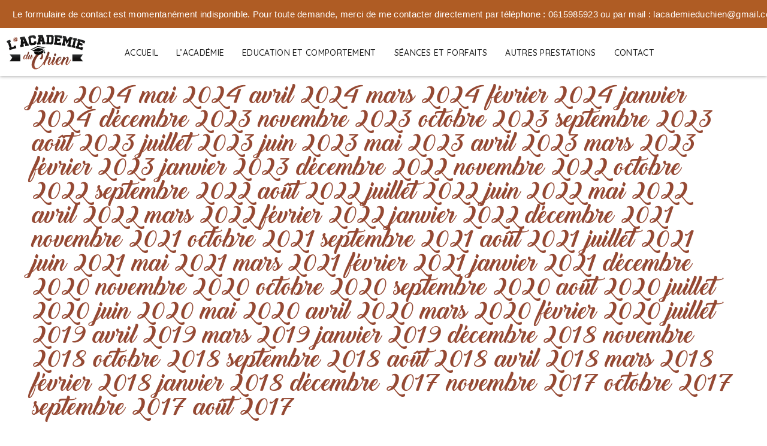

--- FILE ---
content_type: text/html; charset=UTF-8
request_url: https://academieduchien83.fr/2020/11/
body_size: 13664
content:
<!DOCTYPE html>
<html>
  <head lang="fr-FR">
    <meta charset="UTF-8">
    <meta http-equiv="X-UA-Compatible" content="IE=edge">
    <meta name="viewport" content="width=device-width, initial-scale=1">
    <meta name="author" content="David Bouvier" />
    
    <LINK REL="SHORTCUT ICON" href="/wp-content/themes/ac83/statics/images/academieduchien.ico">

    <link rel="stylesheet" href="https://academieduchien83.fr/wp-content/themes/ac83/style.css" type="text/css">
    <link href="https://fonts.googleapis.com/css?family=Quicksand:400,500" rel="stylesheet">
         <link rel="stylesheet" type="text/css" href="/wp-content/themes/ac83/statics/styles/css/blog.min.css" />
     <title>11 - 2020 - Académie du chien</title>
<meta name="robots" content="follow, noindex" />
<meta property="og:url" content="https://academieduchien83.fr/2020/11/" />
<meta property="og:site_name" content="Académie du chien" />
<meta property="og:locale" content="fr_FR" />
<meta property="og:type" content="object" />
<meta property="og:title" content="11 - 2020 - Académie du chien" />
<meta property="og:description" content="Isis a été adopté à l&#039;âge de 4 ans. Elle n&#039;a jamais connu l&#039;extérieur et a développé une crainte envers l&#039;humain. Elle avait tendance à courir vers eux, s&#039;arrêter devant ..." />
<meta name="twitter:card" content="summary" />
<meta name="twitter:site" content="@AcademieChien" />
<meta name="twitter:creator" content="@AcademieChien" />
<meta name="twitter:title" content="11 - 2020 - Académie du chien" />
<meta name="twitter:description" content="Isis a été adopté à l&#039;âge de 4 ans. Elle n&#039;a jamais connu l&#039;extérieur et a développé une crainte envers l&#039;humain. Elle avait tendance à courir vers eux, s&#039;arrêter devant ..." />
<link rel='dns-prefetch' href='//s.w.org' />
<script type="text/javascript">
window._wpemojiSettings = {"baseUrl":"https:\/\/s.w.org\/images\/core\/emoji\/13.1.0\/72x72\/","ext":".png","svgUrl":"https:\/\/s.w.org\/images\/core\/emoji\/13.1.0\/svg\/","svgExt":".svg","source":{"concatemoji":"https:\/\/academieduchien83.fr\/wp-includes\/js\/wp-emoji-release.min.js?ver=f395a729275f72898ad1a7cca6fbcc1c"}};
/*! This file is auto-generated */
!function(e,a,t){var n,r,o,i=a.createElement("canvas"),p=i.getContext&&i.getContext("2d");function s(e,t){var a=String.fromCharCode;p.clearRect(0,0,i.width,i.height),p.fillText(a.apply(this,e),0,0);e=i.toDataURL();return p.clearRect(0,0,i.width,i.height),p.fillText(a.apply(this,t),0,0),e===i.toDataURL()}function c(e){var t=a.createElement("script");t.src=e,t.defer=t.type="text/javascript",a.getElementsByTagName("head")[0].appendChild(t)}for(o=Array("flag","emoji"),t.supports={everything:!0,everythingExceptFlag:!0},r=0;r<o.length;r++)t.supports[o[r]]=function(e){if(!p||!p.fillText)return!1;switch(p.textBaseline="top",p.font="600 32px Arial",e){case"flag":return s([127987,65039,8205,9895,65039],[127987,65039,8203,9895,65039])?!1:!s([55356,56826,55356,56819],[55356,56826,8203,55356,56819])&&!s([55356,57332,56128,56423,56128,56418,56128,56421,56128,56430,56128,56423,56128,56447],[55356,57332,8203,56128,56423,8203,56128,56418,8203,56128,56421,8203,56128,56430,8203,56128,56423,8203,56128,56447]);case"emoji":return!s([10084,65039,8205,55357,56613],[10084,65039,8203,55357,56613])}return!1}(o[r]),t.supports.everything=t.supports.everything&&t.supports[o[r]],"flag"!==o[r]&&(t.supports.everythingExceptFlag=t.supports.everythingExceptFlag&&t.supports[o[r]]);t.supports.everythingExceptFlag=t.supports.everythingExceptFlag&&!t.supports.flag,t.DOMReady=!1,t.readyCallback=function(){t.DOMReady=!0},t.supports.everything||(n=function(){t.readyCallback()},a.addEventListener?(a.addEventListener("DOMContentLoaded",n,!1),e.addEventListener("load",n,!1)):(e.attachEvent("onload",n),a.attachEvent("onreadystatechange",function(){"complete"===a.readyState&&t.readyCallback()})),(n=t.source||{}).concatemoji?c(n.concatemoji):n.wpemoji&&n.twemoji&&(c(n.twemoji),c(n.wpemoji)))}(window,document,window._wpemojiSettings);
</script>
<style type="text/css">
img.wp-smiley,
img.emoji {
	display: inline !important;
	border: none !important;
	box-shadow: none !important;
	height: 1em !important;
	width: 1em !important;
	margin: 0 0.07em !important;
	vertical-align: -0.1em !important;
	background: none !important;
	padding: 0 !important;
}
</style>
	<link rel='stylesheet' id='wp-block-library-css'  href='https://academieduchien83.fr/wp-includes/css/dist/block-library/style.min.css?ver=f395a729275f72898ad1a7cca6fbcc1c' type='text/css' media='all' />
<style id='global-styles-inline-css' type='text/css'>
body{--wp--preset--color--black: #000000;--wp--preset--color--cyan-bluish-gray: #abb8c3;--wp--preset--color--white: #ffffff;--wp--preset--color--pale-pink: #f78da7;--wp--preset--color--vivid-red: #cf2e2e;--wp--preset--color--luminous-vivid-orange: #ff6900;--wp--preset--color--luminous-vivid-amber: #fcb900;--wp--preset--color--light-green-cyan: #7bdcb5;--wp--preset--color--vivid-green-cyan: #00d084;--wp--preset--color--pale-cyan-blue: #8ed1fc;--wp--preset--color--vivid-cyan-blue: #0693e3;--wp--preset--color--vivid-purple: #9b51e0;--wp--preset--gradient--vivid-cyan-blue-to-vivid-purple: linear-gradient(135deg,rgba(6,147,227,1) 0%,rgb(155,81,224) 100%);--wp--preset--gradient--light-green-cyan-to-vivid-green-cyan: linear-gradient(135deg,rgb(122,220,180) 0%,rgb(0,208,130) 100%);--wp--preset--gradient--luminous-vivid-amber-to-luminous-vivid-orange: linear-gradient(135deg,rgba(252,185,0,1) 0%,rgba(255,105,0,1) 100%);--wp--preset--gradient--luminous-vivid-orange-to-vivid-red: linear-gradient(135deg,rgba(255,105,0,1) 0%,rgb(207,46,46) 100%);--wp--preset--gradient--very-light-gray-to-cyan-bluish-gray: linear-gradient(135deg,rgb(238,238,238) 0%,rgb(169,184,195) 100%);--wp--preset--gradient--cool-to-warm-spectrum: linear-gradient(135deg,rgb(74,234,220) 0%,rgb(151,120,209) 20%,rgb(207,42,186) 40%,rgb(238,44,130) 60%,rgb(251,105,98) 80%,rgb(254,248,76) 100%);--wp--preset--gradient--blush-light-purple: linear-gradient(135deg,rgb(255,206,236) 0%,rgb(152,150,240) 100%);--wp--preset--gradient--blush-bordeaux: linear-gradient(135deg,rgb(254,205,165) 0%,rgb(254,45,45) 50%,rgb(107,0,62) 100%);--wp--preset--gradient--luminous-dusk: linear-gradient(135deg,rgb(255,203,112) 0%,rgb(199,81,192) 50%,rgb(65,88,208) 100%);--wp--preset--gradient--pale-ocean: linear-gradient(135deg,rgb(255,245,203) 0%,rgb(182,227,212) 50%,rgb(51,167,181) 100%);--wp--preset--gradient--electric-grass: linear-gradient(135deg,rgb(202,248,128) 0%,rgb(113,206,126) 100%);--wp--preset--gradient--midnight: linear-gradient(135deg,rgb(2,3,129) 0%,rgb(40,116,252) 100%);--wp--preset--duotone--dark-grayscale: url('#wp-duotone-dark-grayscale');--wp--preset--duotone--grayscale: url('#wp-duotone-grayscale');--wp--preset--duotone--purple-yellow: url('#wp-duotone-purple-yellow');--wp--preset--duotone--blue-red: url('#wp-duotone-blue-red');--wp--preset--duotone--midnight: url('#wp-duotone-midnight');--wp--preset--duotone--magenta-yellow: url('#wp-duotone-magenta-yellow');--wp--preset--duotone--purple-green: url('#wp-duotone-purple-green');--wp--preset--duotone--blue-orange: url('#wp-duotone-blue-orange');--wp--preset--font-size--small: 13px;--wp--preset--font-size--medium: 20px;--wp--preset--font-size--large: 36px;--wp--preset--font-size--x-large: 42px;}.has-black-color{color: var(--wp--preset--color--black) !important;}.has-cyan-bluish-gray-color{color: var(--wp--preset--color--cyan-bluish-gray) !important;}.has-white-color{color: var(--wp--preset--color--white) !important;}.has-pale-pink-color{color: var(--wp--preset--color--pale-pink) !important;}.has-vivid-red-color{color: var(--wp--preset--color--vivid-red) !important;}.has-luminous-vivid-orange-color{color: var(--wp--preset--color--luminous-vivid-orange) !important;}.has-luminous-vivid-amber-color{color: var(--wp--preset--color--luminous-vivid-amber) !important;}.has-light-green-cyan-color{color: var(--wp--preset--color--light-green-cyan) !important;}.has-vivid-green-cyan-color{color: var(--wp--preset--color--vivid-green-cyan) !important;}.has-pale-cyan-blue-color{color: var(--wp--preset--color--pale-cyan-blue) !important;}.has-vivid-cyan-blue-color{color: var(--wp--preset--color--vivid-cyan-blue) !important;}.has-vivid-purple-color{color: var(--wp--preset--color--vivid-purple) !important;}.has-black-background-color{background-color: var(--wp--preset--color--black) !important;}.has-cyan-bluish-gray-background-color{background-color: var(--wp--preset--color--cyan-bluish-gray) !important;}.has-white-background-color{background-color: var(--wp--preset--color--white) !important;}.has-pale-pink-background-color{background-color: var(--wp--preset--color--pale-pink) !important;}.has-vivid-red-background-color{background-color: var(--wp--preset--color--vivid-red) !important;}.has-luminous-vivid-orange-background-color{background-color: var(--wp--preset--color--luminous-vivid-orange) !important;}.has-luminous-vivid-amber-background-color{background-color: var(--wp--preset--color--luminous-vivid-amber) !important;}.has-light-green-cyan-background-color{background-color: var(--wp--preset--color--light-green-cyan) !important;}.has-vivid-green-cyan-background-color{background-color: var(--wp--preset--color--vivid-green-cyan) !important;}.has-pale-cyan-blue-background-color{background-color: var(--wp--preset--color--pale-cyan-blue) !important;}.has-vivid-cyan-blue-background-color{background-color: var(--wp--preset--color--vivid-cyan-blue) !important;}.has-vivid-purple-background-color{background-color: var(--wp--preset--color--vivid-purple) !important;}.has-black-border-color{border-color: var(--wp--preset--color--black) !important;}.has-cyan-bluish-gray-border-color{border-color: var(--wp--preset--color--cyan-bluish-gray) !important;}.has-white-border-color{border-color: var(--wp--preset--color--white) !important;}.has-pale-pink-border-color{border-color: var(--wp--preset--color--pale-pink) !important;}.has-vivid-red-border-color{border-color: var(--wp--preset--color--vivid-red) !important;}.has-luminous-vivid-orange-border-color{border-color: var(--wp--preset--color--luminous-vivid-orange) !important;}.has-luminous-vivid-amber-border-color{border-color: var(--wp--preset--color--luminous-vivid-amber) !important;}.has-light-green-cyan-border-color{border-color: var(--wp--preset--color--light-green-cyan) !important;}.has-vivid-green-cyan-border-color{border-color: var(--wp--preset--color--vivid-green-cyan) !important;}.has-pale-cyan-blue-border-color{border-color: var(--wp--preset--color--pale-cyan-blue) !important;}.has-vivid-cyan-blue-border-color{border-color: var(--wp--preset--color--vivid-cyan-blue) !important;}.has-vivid-purple-border-color{border-color: var(--wp--preset--color--vivid-purple) !important;}.has-vivid-cyan-blue-to-vivid-purple-gradient-background{background: var(--wp--preset--gradient--vivid-cyan-blue-to-vivid-purple) !important;}.has-light-green-cyan-to-vivid-green-cyan-gradient-background{background: var(--wp--preset--gradient--light-green-cyan-to-vivid-green-cyan) !important;}.has-luminous-vivid-amber-to-luminous-vivid-orange-gradient-background{background: var(--wp--preset--gradient--luminous-vivid-amber-to-luminous-vivid-orange) !important;}.has-luminous-vivid-orange-to-vivid-red-gradient-background{background: var(--wp--preset--gradient--luminous-vivid-orange-to-vivid-red) !important;}.has-very-light-gray-to-cyan-bluish-gray-gradient-background{background: var(--wp--preset--gradient--very-light-gray-to-cyan-bluish-gray) !important;}.has-cool-to-warm-spectrum-gradient-background{background: var(--wp--preset--gradient--cool-to-warm-spectrum) !important;}.has-blush-light-purple-gradient-background{background: var(--wp--preset--gradient--blush-light-purple) !important;}.has-blush-bordeaux-gradient-background{background: var(--wp--preset--gradient--blush-bordeaux) !important;}.has-luminous-dusk-gradient-background{background: var(--wp--preset--gradient--luminous-dusk) !important;}.has-pale-ocean-gradient-background{background: var(--wp--preset--gradient--pale-ocean) !important;}.has-electric-grass-gradient-background{background: var(--wp--preset--gradient--electric-grass) !important;}.has-midnight-gradient-background{background: var(--wp--preset--gradient--midnight) !important;}.has-small-font-size{font-size: var(--wp--preset--font-size--small) !important;}.has-medium-font-size{font-size: var(--wp--preset--font-size--medium) !important;}.has-large-font-size{font-size: var(--wp--preset--font-size--large) !important;}.has-x-large-font-size{font-size: var(--wp--preset--font-size--x-large) !important;}
</style>
<link rel='stylesheet' id='contact-form-7-css'  href='https://academieduchien83.fr/wp-content/plugins/contact-form-7/includes/css/styles.css?ver=5.5.6' type='text/css' media='all' />
<link rel='stylesheet' id='wp-pagenavi-css'  href='https://academieduchien83.fr/wp-content/plugins/wp-pagenavi/pagenavi-css.css?ver=2.70' type='text/css' media='all' />
<link rel='stylesheet' id='recent-posts-widget-with-thumbnails-public-style-css'  href='https://academieduchien83.fr/wp-content/plugins/recent-posts-widget-with-thumbnails/public.css?ver=7.1.1' type='text/css' media='all' />
<link rel='stylesheet' id='msl-main-css'  href='https://academieduchien83.fr/wp-content/plugins/master-slider/public/assets/css/masterslider.main.css?ver=3.8.1' type='text/css' media='all' />
<link rel='stylesheet' id='msl-custom-css'  href='https://academieduchien83.fr/wp-content/uploads/master-slider/custom.css?ver=2.3' type='text/css' media='all' />
<link rel='stylesheet' id='testimonials_bxslider_css-css'  href='https://academieduchien83.fr/wp-content/plugins/testimonialslider/css/jquery.bxslider.css?ver=f395a729275f72898ad1a7cca6fbcc1c' type='text/css' media='all' />
<script type='text/javascript' src='https://academieduchien83.fr/wp-includes/js/jquery/jquery.min.js?ver=3.6.0' id='jquery-core-js'></script>
<script type='text/javascript' src='https://academieduchien83.fr/wp-includes/js/jquery/jquery-migrate.min.js?ver=3.3.2' id='jquery-migrate-js'></script>
<script type='text/javascript' src='https://academieduchien83.fr/wp-content/plugins/top-bar/js/jquery.cookie.js?ver=f395a729275f72898ad1a7cca6fbcc1c' id='topbar_cookiejs-js'></script>
<script type='text/javascript' id='topbar_frontjs-js-extra'>
/* <![CDATA[ */
var tpbr_settings = {"fixed":"fixed","message":"Le formulaire de contact est momentan\u00e9ment indisponible. Pour toute demande, merci de me contacter directement par t\u00e9l\u00e9phone : 0615985923 ou par mail : lacademieduchien@gmail.com","status":"active","yn_button":"nobutton","color":"#af5c24","button_text":"","button_url":"","is_admin_bar":"no"};
/* ]]> */
</script>
<script type='text/javascript' src='https://academieduchien83.fr/wp-content/plugins/top-bar/js/tpbr_front.min.js?ver=f395a729275f72898ad1a7cca6fbcc1c' id='topbar_frontjs-js'></script>
<script type='text/javascript' src='https://academieduchien83.fr/wp-content/themes/ac83/statics/js/librairies/scrollreveal.min.js?ver=1.0' id='scrollReveal-js'></script>
<script type='text/javascript' src='https://academieduchien83.fr/wp-content/themes/ac83/statics/js/librairies/lightbox.js?ver=1.0' id='lightbox-js'></script>
<script type='text/javascript' src='https://academieduchien83.fr/wp-content/themes/ac83/statics/js/scripts.js?ver=1.0' id='scripts-js'></script>
<script type='text/javascript' src='https://academieduchien83.fr/wp-content/plugins/testimonialslider/js/jquery.bxslider.min.js?ver=f395a729275f72898ad1a7cca6fbcc1c' id='testimonials_slide_js-js'></script>
<link rel="https://api.w.org/" href="https://academieduchien83.fr/wp-json/" /><link rel="EditURI" type="application/rsd+xml" title="RSD" href="https://academieduchien83.fr/xmlrpc.php?rsd" />
<link rel="wlwmanifest" type="application/wlwmanifest+xml" href="https://academieduchien83.fr/wp-includes/wlwmanifest.xml" /> 

<script>var ms_grabbing_curosr = 'https://academieduchien83.fr/wp-content/plugins/master-slider/public/assets/css/common/grabbing.cur', ms_grab_curosr = 'https://academieduchien83.fr/wp-content/plugins/master-slider/public/assets/css/common/grab.cur';</script>
<meta name="generator" content="MasterSlider 3.8.1 - Responsive Touch Image Slider | avt.li/msf" />
<meta name="redi-version" content="1.2.7" />
<script async src='https://www.googletagmanager.com/gtag/js?id=UA-118462822-1'></script>
<script>
window.dataLayer = window.dataLayer || [];
function gtag(){dataLayer.push(arguments);}gtag('js', new Date());
gtag('config', 'UA-118462822-1' , {'allow_display_features': false,});

</script>
  </head>
  <body class="no-customize-support">
    <div class="wrap">
      <header class="header" id="header">
        <div class="nav__burger">
    			<span class="nav__burger__barre"></span>
    			<span class="nav__burger__barre"></span>
    			<span class="nav__burger__barre"></span>
    		</div>
        <a title="Retour à l'accueil" href="https://academieduchien83.fr"><h1 class="header__title">Académie du chien</h1></a>
        <div class="header__container">
          <nav class="nav"><ul id="menu-menu-de-navigation" class="menu nav__wrapper"><li id="menu-item-34" class="nav__item menu-item menu-item-type-post_type menu-item-object-page menu-item-home menu-item-34"><a href="https://academieduchien83.fr/">Accueil</a></li>
<li id="menu-item-29" class="nav__item menu-item menu-item-type-post_type menu-item-object-page menu-item-29"><a href="https://academieduchien83.fr/lacademie/">L&rsquo;académie</a></li>
<li id="menu-item-30" class="nav__item menu-item menu-item-type-post_type menu-item-object-page menu-item-30"><a href="https://academieduchien83.fr/education-et-comportement/">Education et comportement</a></li>
<li id="menu-item-28" class="nav__item menu-item menu-item-type-post_type menu-item-object-page menu-item-28"><a href="https://academieduchien83.fr/seances-et-forfaits/">Séances et forfaits</a></li>
<li id="menu-item-33" class="nav__item menu-item menu-item-type-post_type menu-item-object-page menu-item-33"><a href="https://academieduchien83.fr/autres-prestations/">Autres prestations</a></li>
<li id="menu-item-31" class="nav__item menu-item menu-item-type-post_type menu-item-object-page menu-item-31"><a href="https://academieduchien83.fr/contact/">Contact</a></li>
</ul></nav>        </div>

      </header>
<main class="blog-page">
    
    <h1 class="category-title">	<li><a href='https://academieduchien83.fr/2024/06/'>juin 2024</a></li>
	<li><a href='https://academieduchien83.fr/2024/05/'>mai 2024</a></li>
	<li><a href='https://academieduchien83.fr/2024/04/'>avril 2024</a></li>
	<li><a href='https://academieduchien83.fr/2024/03/'>mars 2024</a></li>
	<li><a href='https://academieduchien83.fr/2024/02/'>février 2024</a></li>
	<li><a href='https://academieduchien83.fr/2024/01/'>janvier 2024</a></li>
	<li><a href='https://academieduchien83.fr/2023/12/'>décembre 2023</a></li>
	<li><a href='https://academieduchien83.fr/2023/11/'>novembre 2023</a></li>
	<li><a href='https://academieduchien83.fr/2023/10/'>octobre 2023</a></li>
	<li><a href='https://academieduchien83.fr/2023/09/'>septembre 2023</a></li>
	<li><a href='https://academieduchien83.fr/2023/08/'>août 2023</a></li>
	<li><a href='https://academieduchien83.fr/2023/07/'>juillet 2023</a></li>
	<li><a href='https://academieduchien83.fr/2023/06/'>juin 2023</a></li>
	<li><a href='https://academieduchien83.fr/2023/05/'>mai 2023</a></li>
	<li><a href='https://academieduchien83.fr/2023/04/'>avril 2023</a></li>
	<li><a href='https://academieduchien83.fr/2023/03/'>mars 2023</a></li>
	<li><a href='https://academieduchien83.fr/2023/02/'>février 2023</a></li>
	<li><a href='https://academieduchien83.fr/2023/01/'>janvier 2023</a></li>
	<li><a href='https://academieduchien83.fr/2022/12/'>décembre 2022</a></li>
	<li><a href='https://academieduchien83.fr/2022/11/'>novembre 2022</a></li>
	<li><a href='https://academieduchien83.fr/2022/10/'>octobre 2022</a></li>
	<li><a href='https://academieduchien83.fr/2022/09/'>septembre 2022</a></li>
	<li><a href='https://academieduchien83.fr/2022/08/'>août 2022</a></li>
	<li><a href='https://academieduchien83.fr/2022/07/'>juillet 2022</a></li>
	<li><a href='https://academieduchien83.fr/2022/06/'>juin 2022</a></li>
	<li><a href='https://academieduchien83.fr/2022/05/'>mai 2022</a></li>
	<li><a href='https://academieduchien83.fr/2022/04/'>avril 2022</a></li>
	<li><a href='https://academieduchien83.fr/2022/03/'>mars 2022</a></li>
	<li><a href='https://academieduchien83.fr/2022/02/'>février 2022</a></li>
	<li><a href='https://academieduchien83.fr/2022/01/'>janvier 2022</a></li>
	<li><a href='https://academieduchien83.fr/2021/12/'>décembre 2021</a></li>
	<li><a href='https://academieduchien83.fr/2021/11/'>novembre 2021</a></li>
	<li><a href='https://academieduchien83.fr/2021/10/'>octobre 2021</a></li>
	<li><a href='https://academieduchien83.fr/2021/09/'>septembre 2021</a></li>
	<li><a href='https://academieduchien83.fr/2021/08/'>août 2021</a></li>
	<li><a href='https://academieduchien83.fr/2021/07/'>juillet 2021</a></li>
	<li><a href='https://academieduchien83.fr/2021/06/'>juin 2021</a></li>
	<li><a href='https://academieduchien83.fr/2021/05/'>mai 2021</a></li>
	<li><a href='https://academieduchien83.fr/2021/03/'>mars 2021</a></li>
	<li><a href='https://academieduchien83.fr/2021/02/'>février 2021</a></li>
	<li><a href='https://academieduchien83.fr/2021/01/'>janvier 2021</a></li>
	<li><a href='https://academieduchien83.fr/2020/12/'>décembre 2020</a></li>
	<li><a href='https://academieduchien83.fr/2020/11/' aria-current="page">novembre 2020</a></li>
	<li><a href='https://academieduchien83.fr/2020/10/'>octobre 2020</a></li>
	<li><a href='https://academieduchien83.fr/2020/09/'>septembre 2020</a></li>
	<li><a href='https://academieduchien83.fr/2020/08/'>août 2020</a></li>
	<li><a href='https://academieduchien83.fr/2020/07/'>juillet 2020</a></li>
	<li><a href='https://academieduchien83.fr/2020/06/'>juin 2020</a></li>
	<li><a href='https://academieduchien83.fr/2020/05/'>mai 2020</a></li>
	<li><a href='https://academieduchien83.fr/2020/04/'>avril 2020</a></li>
	<li><a href='https://academieduchien83.fr/2020/03/'>mars 2020</a></li>
	<li><a href='https://academieduchien83.fr/2020/02/'>février 2020</a></li>
	<li><a href='https://academieduchien83.fr/2019/07/'>juillet 2019</a></li>
	<li><a href='https://academieduchien83.fr/2019/04/'>avril 2019</a></li>
	<li><a href='https://academieduchien83.fr/2019/03/'>mars 2019</a></li>
	<li><a href='https://academieduchien83.fr/2019/01/'>janvier 2019</a></li>
	<li><a href='https://academieduchien83.fr/2018/12/'>décembre 2018</a></li>
	<li><a href='https://academieduchien83.fr/2018/11/'>novembre 2018</a></li>
	<li><a href='https://academieduchien83.fr/2018/10/'>octobre 2018</a></li>
	<li><a href='https://academieduchien83.fr/2018/09/'>septembre 2018</a></li>
	<li><a href='https://academieduchien83.fr/2018/08/'>août 2018</a></li>
	<li><a href='https://academieduchien83.fr/2018/04/'>avril 2018</a></li>
	<li><a href='https://academieduchien83.fr/2018/03/'>mars 2018</a></li>
	<li><a href='https://academieduchien83.fr/2018/02/'>février 2018</a></li>
	<li><a href='https://academieduchien83.fr/2018/01/'>janvier 2018</a></li>
	<li><a href='https://academieduchien83.fr/2017/12/'>décembre 2017</a></li>
	<li><a href='https://academieduchien83.fr/2017/11/'>novembre 2017</a></li>
	<li><a href='https://academieduchien83.fr/2017/10/'>octobre 2017</a></li>
	<li><a href='https://academieduchien83.fr/2017/09/'>septembre 2017</a></li>
	<li><a href='https://academieduchien83.fr/2017/08/'>août 2017</a></li>
</h1>
    
    <div class="blog cf">
        <div class="blog__wrapper">
                                             
                    <div class="blog__container">
                        <a class="blog__img-link" href="https://academieduchien83.fr/desensibilisation-a-lhumain/">
                            <figure class="blog__img-container">
                                <img width="1024" height="576" src="https://academieduchien83.fr/wp-content/uploads/2020/11/20181020_111135-1024x576.jpg" class="attachment-large size-large wp-post-image" alt="" srcset="https://academieduchien83.fr/wp-content/uploads/2020/11/20181020_111135-1024x576.jpg 1024w, https://academieduchien83.fr/wp-content/uploads/2020/11/20181020_111135-405x228.jpg 405w, https://academieduchien83.fr/wp-content/uploads/2020/11/20181020_111135-768x432.jpg 768w, https://academieduchien83.fr/wp-content/uploads/2020/11/20181020_111135-1320x743.jpg 1320w" sizes="(max-width: 1024px) 100vw, 1024px" />                            </figure>
                        </a>
                        <div class="blog__text-wrapper">
                            <h2 class="blog__title">
                                <a class="blog__title-link" href="https://academieduchien83.fr/desensibilisation-a-lhumain/">Désensibilisation à l&rsquo;humain</a>
                            </h2>
                            <date class="blog__date">30<br>Nov.</date>
                            <p class="blog__content">Isis a été adopté à l&rsquo;âge de 4 ans. Elle n&rsquo;a jamais connu l&rsquo;extérieur et a développé une crainte envers l&rsquo;humain. Elle avait tendance à courir vers eux, s&rsquo;arrêter devant &#8230;</p>
                        </div>
                    </div>
                                    
                    <div class="blog__container">
                        <a class="blog__img-link" href="https://academieduchien83.fr/travail-du-tu-laisses/">
                            <figure class="blog__img-container">
                                <img width="1024" height="576" src="https://academieduchien83.fr/wp-content/uploads/2020/11/20180601_150427-1024x576.jpg" class="attachment-large size-large wp-post-image" alt="" loading="lazy" srcset="https://academieduchien83.fr/wp-content/uploads/2020/11/20180601_150427-1024x576.jpg 1024w, https://academieduchien83.fr/wp-content/uploads/2020/11/20180601_150427-405x228.jpg 405w, https://academieduchien83.fr/wp-content/uploads/2020/11/20180601_150427-768x432.jpg 768w, https://academieduchien83.fr/wp-content/uploads/2020/11/20180601_150427-1320x743.jpg 1320w" sizes="(max-width: 1024px) 100vw, 1024px" />                            </figure>
                        </a>
                        <div class="blog__text-wrapper">
                            <h2 class="blog__title">
                                <a class="blog__title-link" href="https://academieduchien83.fr/travail-du-tu-laisses/">Travail du « Tu laisses »</a>
                            </h2>
                            <date class="blog__date">30<br>Nov.</date>
                            <p class="blog__content">L&rsquo;apprentissage de cet ordre a déjà été travaillé sur une séance avec Nine. Nous renforçons celui-ci en rajoutant de la difficulté en lui envoyant les friandises de plus en plus &#8230;</p>
                        </div>
                    </div>
                                    
                    <div class="blog__container">
                        <a class="blog__img-link" href="https://academieduchien83.fr/museliere/">
                            <figure class="blog__img-container">
                                <img width="576" height="1024" src="https://academieduchien83.fr/wp-content/uploads/2020/11/20180204_094116-576x1024.jpg" class="attachment-large size-large wp-post-image" alt="" loading="lazy" srcset="https://academieduchien83.fr/wp-content/uploads/2020/11/20180204_094116-576x1024.jpg 576w, https://academieduchien83.fr/wp-content/uploads/2020/11/20180204_094116-405x720.jpg 405w, https://academieduchien83.fr/wp-content/uploads/2020/11/20180204_094116.jpg 720w" sizes="(max-width: 576px) 100vw, 576px" />                            </figure>
                        </a>
                        <div class="blog__text-wrapper">
                            <h2 class="blog__title">
                                <a class="blog__title-link" href="https://academieduchien83.fr/museliere/">Muselière</a>
                            </h2>
                            <date class="blog__date">30<br>Nov.</date>
                            <p class="blog__content">Protocole muselière qui se met en place pour Isis. C&rsquo;est une chienne qui est réactive avec ses congénères, donc on sécurise pour entamer le travail avec d&rsquo;autres chiens. La mise &#8230;</p>
                        </div>
                    </div>
                                    
                    <div class="blog__container">
                        <a class="blog__img-link" href="https://academieduchien83.fr/cours-collectif-des-chiots/">
                            <figure class="blog__img-container">
                                <img width="1024" height="576" src="https://academieduchien83.fr/wp-content/uploads/2020/11/20180712_183017-1024x576.jpg" class="attachment-large size-large wp-post-image" alt="" loading="lazy" srcset="https://academieduchien83.fr/wp-content/uploads/2020/11/20180712_183017-1024x576.jpg 1024w, https://academieduchien83.fr/wp-content/uploads/2020/11/20180712_183017-405x228.jpg 405w, https://academieduchien83.fr/wp-content/uploads/2020/11/20180712_183017-768x432.jpg 768w, https://academieduchien83.fr/wp-content/uploads/2020/11/20180712_183017-1320x743.jpg 1320w" sizes="(max-width: 1024px) 100vw, 1024px" />                            </figure>
                        </a>
                        <div class="blog__text-wrapper">
                            <h2 class="blog__title">
                                <a class="blog__title-link" href="https://academieduchien83.fr/cours-collectif-des-chiots/">Cours collectif des chiots</a>
                            </h2>
                            <date class="blog__date">29<br>Nov.</date>
                            <p class="blog__content">Un cours collectif spécial chiots. Le but est de les faire travailler avec de la stimulation mais le plus important reste la socialisation avec le monde extérieur : environnement, congénères, &#8230;</p>
                        </div>
                    </div>
                                    
                    <div class="blog__container">
                        <a class="blog__img-link" href="https://academieduchien83.fr/travail-du-couche/">
                            <figure class="blog__img-container">
                                <img width="1024" height="576" src="https://academieduchien83.fr/wp-content/uploads/2020/11/20171015_122848-1024x576.jpg" class="attachment-large size-large wp-post-image" alt="" loading="lazy" srcset="https://academieduchien83.fr/wp-content/uploads/2020/11/20171015_122848-1024x576.jpg 1024w, https://academieduchien83.fr/wp-content/uploads/2020/11/20171015_122848-405x228.jpg 405w, https://academieduchien83.fr/wp-content/uploads/2020/11/20171015_122848-768x432.jpg 768w, https://academieduchien83.fr/wp-content/uploads/2020/11/20171015_122848-1320x743.jpg 1320w" sizes="(max-width: 1024px) 100vw, 1024px" />                            </figure>
                        </a>
                        <div class="blog__text-wrapper">
                            <h2 class="blog__title">
                                <a class="blog__title-link" href="https://academieduchien83.fr/travail-du-couche/">Travail du couché</a>
                            </h2>
                            <date class="blog__date">29<br>Nov.</date>
                            <p class="blog__content">Travail du couché avec Pilly et Pistache, deux beaux cane corso. 

Pour leur apprendre l’ordre, ce travail ce fait avec un leurre au début qui est la friandise. </p>
                        </div>
                    </div>
                                    
                    <div class="blog__container">
                        <a class="blog__img-link" href="https://academieduchien83.fr/top-fm-emission-good-morning-top-fm-du-3-novembre-2020/">
                            <figure class="blog__img-container">
                                <img width="1024" height="1024" src="https://academieduchien83.fr/wp-content/uploads/2020/11/123659005_3969936326352327_4643766737451924107_o-1024x1024.jpg" class="attachment-large size-large wp-post-image" alt="" loading="lazy" srcset="https://academieduchien83.fr/wp-content/uploads/2020/11/123659005_3969936326352327_4643766737451924107_o-1024x1024.jpg 1024w, https://academieduchien83.fr/wp-content/uploads/2020/11/123659005_3969936326352327_4643766737451924107_o-150x150.jpg 150w, https://academieduchien83.fr/wp-content/uploads/2020/11/123659005_3969936326352327_4643766737451924107_o-405x405.jpg 405w, https://academieduchien83.fr/wp-content/uploads/2020/11/123659005_3969936326352327_4643766737451924107_o-768x768.jpg 768w, https://academieduchien83.fr/wp-content/uploads/2020/11/123659005_3969936326352327_4643766737451924107_o-1320x1320.jpg 1320w, https://academieduchien83.fr/wp-content/uploads/2020/11/123659005_3969936326352327_4643766737451924107_o.jpg 1440w" sizes="(max-width: 1024px) 100vw, 1024px" />                            </figure>
                        </a>
                        <div class="blog__text-wrapper">
                            <h2 class="blog__title">
                                <a class="blog__title-link" href="https://academieduchien83.fr/top-fm-emission-good-morning-top-fm-du-3-novembre-2020/">TOP FM – EMISSION GOOD MORNING TOP FM DU 3 NOVEMBRE 2020</a>
                            </h2>
                            <date class="blog__date">6<br>Nov.</date>
                            <p class="blog__content">Top Fm – Emission Good Morning Top Fm du 3 Novembre 2020 !!!</p>
                        </div>
                    </div>
                                                    <div class='wp-pagenavi' role='navigation'>
<span class='pages'>Page 1 sur 1</span><span aria-current='page' class='current'>1</span>
</div>        </div>
        <!-- ajout de ma nouvelle widget area -->
         <div class="blog-widget">
      <li id="mailpoet_form-2" class="widget widget_mailpoet_form">

  
  <div id="mailpoet_form_2" class="mailpoet_form mailpoet_form_widget">
    <style type="text/css">.mailpoet_hp_email_label{display:none;}#mailpoet_form_2 .mailpoet_form { background-color: #954933; padding: 20px; }
#mailpoet_form_2 .mailpoet_paragraph { line-height: 20px; text-align: center; color: #fff; }
#mailpoet_form_2 .mailpoet_paragraph > input[type="email"] { display: inline-block; width: 70%; }
#mailpoet_form_2 .mailpoet_paragraph > input[type="submit"] { display: inline-block; padding: 5px 10px; background: #d07d64; border: none; margin-top: 15px; color: #fff; font-weight: 700; cursor: pointer; transition: transform 5s cubic-bezier(.2,.96,.34,1); }
#mailpoet_form_2 .mailpoet_paragraph > input[type="submit"]:hover { transform: scale(1.1); }
#mailpoet_form_2 .mailpoet_segment_label, #mailpoet_form_2 .mailpoet_text_label, #mailpoet_form_2 .mailpoet_textarea_label, #mailpoet_form_2 .mailpoet_select_label, #mailpoet_form_2 .mailpoet_radio_label, #mailpoet_form_2 .mailpoet_checkbox_label, #mailpoet_form_2 .mailpoet_list_label, #mailpoet_form_2 .mailpoet_date_label { display: block; font-weight: bold; }
#mailpoet_form_2 .mailpoet_text, #mailpoet_form_2 .mailpoet_textarea, #mailpoet_form_2 .mailpoet_select, #mailpoet_form_2 .mailpoet_date_month, #mailpoet_form_2 .mailpoet_date_day, #mailpoet_form_2 .mailpoet_date_year, #mailpoet_form_2 .mailpoet_date { border: none; height: 20px; padding: 10px; margin-top: 15px; }
#mailpoet_form_2 .mailpoet_text, #mailpoet_form_2 .mailpoet_textarea { width: 80%; }
#mailpoet_form_2 .mailpoet_checkbox {  }
#mailpoet_form_2 .mailpoet_submit input { display: inline-block; }
#mailpoet_form_2 .mailpoet_divider {  }
#mailpoet_form_2 .mailpoet_message { padding: 20px; text-align: center; }
#mailpoet_form_2 .mailpoet_validate_success { color: #83de85; }
#mailpoet_form_2 .mailpoet_validate_error { color: #ff4542; }
#mailpoet_form_2 .mpl-text { color: #fff; text-align: center; font-size: 18px; line-height: 20px; padding-top: 50px; position: relative; }
#mailpoet_form_2 .mpl-text:before { content: ""; position: absolute; background-image: url("[data-uri]"); background-size: 32px; width: 32px; height: 32px; top: 0; left: calc(50% - 16px); }</style>
    <form
      target="_self"
      method="post"
      action="https://academieduchien83.fr/wp-admin/admin-post.php?action=mailpoet_subscription_form"
      class="mailpoet_form mailpoet_form_widget"
      novalidate
    >
      <input type="hidden" name="data[form_id]" value="2" />
      <input type="hidden" name="token" value="10f40a5b83" />
      <input type="hidden" name="api_version" value="v1" />
      <input type="hidden" name="endpoint" value="subscribers" />
      <input type="hidden" name="mailpoet_method" value="subscribe" />

      <label class="mailpoet_hp_email_label">Veuillez laisser ce champ vide<input type="email" name="data[email]"></label><p class="mailpoet_paragraph"><p class="mpl-text">Inscrivez-vous et recevez toutes nos actus et les derniers conseils de l'Académie !</p>
<p class="mailpoet_paragraph"><input type="email" class="mailpoet_text" name="data[form_field_ZW1haWw=]" title="Mon email" value="" data-automation-id="form_email"  placeholder="Mon email *" data-parsley-required="true" data-parsley-minlength="6" data-parsley-maxlength="150" data-parsley-error-message="Veuillez spécifier une adresse de messagerie valide." data-parsley-required-message="Ce champ est nécessaire."/></p>
<p class="mailpoet_paragraph"><input type="submit" class="mailpoet_submit" value="Je m'abonne !" /></p>

      <div class="mailpoet_message">
        <p class="mailpoet_validate_success"
                    style="display:none;"
                  >Vérifiez votre boite de réception ou votre répertoire d’indésirables pour confirmer votre abonnement.
        </p>
        <p class="mailpoet_validate_error"
                    style="display:none;"
                  >        </p>
      </div>
    </form>
  </div>
  </li>

<li id="text-2" class="widget widget_text"><h2 class="blog-widget-title">Rejoignez l&rsquo;Académie</h2>			<div class="textwidget"><div class="sidebar-rs">
<a class="sb-rs sb-rs-facebook" href="https://www.facebook.com/Alexandra.Galand.83/?ref=bookmarks" target="_blank" title="Facebook" rel="noopener">
    <img class="sb-rs-img" src="https://academieduchien83.fr/wp-content/uploads/2017/08/facebook-logo.png" title="facebook" alt="facebook">
FACEBOOK</a>

<a class="sb-rs sb-rs-twitter" href="https://twitter.com/AcademieChien" target="_blank" title="Twitter" rel="noopener">
    <img class="sb-rs-img sb-rs-img-twitter" src="https://academieduchien83.fr/wp-content/uploads/2017/08/twitter-logo.png" title="twitter" alt="twitter">
TWITTER</a>

<a class="sb-rs sb-rs-instagram" href="https://www.instagram.com/alexandra.galand/?hl=fr" target="_blank" title="Instagram" rel="noopener">
     <img class="sb-rs-img" src="https://academieduchien83.fr/wp-content/uploads/2017/08/instagram-logo.png" title="instagram" alt="instagram">    
INSTAGRAM</a>

<a class="sb-rs sb-rs-linkedin" href="https://www.linkedin.com/in/alexandra-galand-25a340137/" target="_blank" title="Linkedin" rel="noopener">
    <img class="sb-rs-img" src="https://academieduchien83.fr/wp-content/uploads/2017/08/linkedin-logo.png" title="linkedin" alt="linkedin">
LINKEDIN</a>
</div></div>
		</li>
<li id="recent-posts-widget-with-thumbnails-7" class="widget recent-posts-widget-with-thumbnails">
<div id="rpwwt-recent-posts-widget-with-thumbnails-7" class="rpwwt-widget">
<h2 class="blog-widget-title">Les derniers articles</h2>
	<ul>
		<li><a href="https://academieduchien83.fr/uriana-golden-retriever/"><img width="75" height="75" src="https://academieduchien83.fr/wp-content/uploads/2024/06/20240605_170435-150x150.jpg" class="attachment-75x75 size-75x75 wp-post-image" alt="" loading="lazy" /><span class="rpwwt-post-title">Uriana &#8211; Golden Retriever</span></a><div class="rpwwt-post-date">5 juin 2024</div></li>
		<li><a href="https://academieduchien83.fr/texas-border-collie/"><img width="75" height="75" src="https://academieduchien83.fr/wp-content/uploads/2024/05/Texas-150x150.png" class="attachment-75x75 size-75x75 wp-post-image" alt="" loading="lazy" /><span class="rpwwt-post-title">Texas &#8211; Border Collie</span></a><div class="rpwwt-post-date">31 mai 2024</div></li>
		<li><a href="https://academieduchien83.fr/curtis-patou-croise-malinois/"><img width="75" height="75" src="https://academieduchien83.fr/wp-content/uploads/2024/05/20240524_205152-150x150.jpg" class="attachment-75x75 size-75x75 wp-post-image" alt="" loading="lazy" /><span class="rpwwt-post-title">Curtis &#8211; Patou croisé Malinois</span></a><div class="rpwwt-post-date">24 mai 2024</div></li>
		<li><a href="https://academieduchien83.fr/randonnee-canine-tourves/"><img width="75" height="75" src="https://academieduchien83.fr/wp-content/uploads/2024/05/IMG-20240519-WA0037-150x150.jpg" class="attachment-75x75 size-75x75 wp-post-image" alt="" loading="lazy" /><span class="rpwwt-post-title">Randonnée canine &#8211; Tourves</span></a><div class="rpwwt-post-date">20 mai 2024</div></li>
		<li><a href="https://academieduchien83.fr/atelier-tricks-adulte-et-chiot/"><img width="75" height="75" src="https://academieduchien83.fr/wp-content/uploads/2024/05/20240505_100238-150x150.jpg" class="attachment-75x75 size-75x75 wp-post-image" alt="" loading="lazy" /><span class="rpwwt-post-title">Atelier Tricks Adulte et Chiot</span></a><div class="rpwwt-post-date">7 mai 2024</div></li>
	</ul>
</div><!-- .rpwwt-widget -->
</li>
<li id="categories-2" class="widget widget_categories"><h2 class="blog-widget-title">Catégories</h2>
			<ul>
					<li class="cat-item cat-item-12"><a href="https://academieduchien83.fr/category/activites/">Activités</a>
</li>
	<li class="cat-item cat-item-20"><a href="https://academieduchien83.fr/category/articles/">Articles</a>
</li>
	<li class="cat-item cat-item-14"><a href="https://academieduchien83.fr/category/cani-rando/">Cani-rando et activités loisirs</a>
</li>
	<li class="cat-item cat-item-16"><a href="https://academieduchien83.fr/category/evenements/">Événements</a>
</li>
	<li class="cat-item cat-item-8"><a href="https://academieduchien83.fr/category/histoire/">Histoire</a>
</li>
	<li class="cat-item cat-item-6"><a href="https://academieduchien83.fr/category/jeu/">Jeux et tricks</a>
</li>
	<li class="cat-item cat-item-13"><a href="https://academieduchien83.fr/category/les-diplomes-de-lacademie-du-chien/">Les diplômés de L&#039;Académie du Chien</a>
</li>
	<li class="cat-item cat-item-10"><a href="https://academieduchien83.fr/category/les-premiers-pas/">Les premiers pas</a>
</li>
	<li class="cat-item cat-item-11"><a href="https://academieduchien83.fr/category/les-races/">Les races</a>
</li>
	<li class="cat-item cat-item-18"><a href="https://academieduchien83.fr/category/mediatheque/">Médiathèque</a>
</li>
	<li class="cat-item cat-item-7"><a href="https://academieduchien83.fr/category/sante/">Santé</a>
</li>
	<li class="cat-item cat-item-19"><a href="https://academieduchien83.fr/category/seances-deducation/">Séances d&#039;éducation</a>
</li>
			</ul>

			</li>
<li id="archives-2" class="widget widget_archive"><h2 class="blog-widget-title">Archives</h2>
			<ul>
					<li><a href='https://academieduchien83.fr/2024/06/'>juin 2024</a></li>
	<li><a href='https://academieduchien83.fr/2024/05/'>mai 2024</a></li>
	<li><a href='https://academieduchien83.fr/2024/04/'>avril 2024</a></li>
	<li><a href='https://academieduchien83.fr/2024/03/'>mars 2024</a></li>
	<li><a href='https://academieduchien83.fr/2024/02/'>février 2024</a></li>
	<li><a href='https://academieduchien83.fr/2024/01/'>janvier 2024</a></li>
	<li><a href='https://academieduchien83.fr/2023/12/'>décembre 2023</a></li>
	<li><a href='https://academieduchien83.fr/2023/11/'>novembre 2023</a></li>
	<li><a href='https://academieduchien83.fr/2023/10/'>octobre 2023</a></li>
	<li><a href='https://academieduchien83.fr/2023/09/'>septembre 2023</a></li>
	<li><a href='https://academieduchien83.fr/2023/08/'>août 2023</a></li>
	<li><a href='https://academieduchien83.fr/2023/07/'>juillet 2023</a></li>
	<li><a href='https://academieduchien83.fr/2023/06/'>juin 2023</a></li>
	<li><a href='https://academieduchien83.fr/2023/05/'>mai 2023</a></li>
	<li><a href='https://academieduchien83.fr/2023/04/'>avril 2023</a></li>
	<li><a href='https://academieduchien83.fr/2023/03/'>mars 2023</a></li>
	<li><a href='https://academieduchien83.fr/2023/02/'>février 2023</a></li>
	<li><a href='https://academieduchien83.fr/2023/01/'>janvier 2023</a></li>
	<li><a href='https://academieduchien83.fr/2022/12/'>décembre 2022</a></li>
	<li><a href='https://academieduchien83.fr/2022/11/'>novembre 2022</a></li>
	<li><a href='https://academieduchien83.fr/2022/10/'>octobre 2022</a></li>
	<li><a href='https://academieduchien83.fr/2022/09/'>septembre 2022</a></li>
	<li><a href='https://academieduchien83.fr/2022/08/'>août 2022</a></li>
	<li><a href='https://academieduchien83.fr/2022/07/'>juillet 2022</a></li>
	<li><a href='https://academieduchien83.fr/2022/06/'>juin 2022</a></li>
	<li><a href='https://academieduchien83.fr/2022/05/'>mai 2022</a></li>
	<li><a href='https://academieduchien83.fr/2022/04/'>avril 2022</a></li>
	<li><a href='https://academieduchien83.fr/2022/03/'>mars 2022</a></li>
	<li><a href='https://academieduchien83.fr/2022/02/'>février 2022</a></li>
	<li><a href='https://academieduchien83.fr/2022/01/'>janvier 2022</a></li>
	<li><a href='https://academieduchien83.fr/2021/12/'>décembre 2021</a></li>
	<li><a href='https://academieduchien83.fr/2021/11/'>novembre 2021</a></li>
	<li><a href='https://academieduchien83.fr/2021/10/'>octobre 2021</a></li>
	<li><a href='https://academieduchien83.fr/2021/09/'>septembre 2021</a></li>
	<li><a href='https://academieduchien83.fr/2021/08/'>août 2021</a></li>
	<li><a href='https://academieduchien83.fr/2021/07/'>juillet 2021</a></li>
	<li><a href='https://academieduchien83.fr/2021/06/'>juin 2021</a></li>
	<li><a href='https://academieduchien83.fr/2021/05/'>mai 2021</a></li>
	<li><a href='https://academieduchien83.fr/2021/03/'>mars 2021</a></li>
	<li><a href='https://academieduchien83.fr/2021/02/'>février 2021</a></li>
	<li><a href='https://academieduchien83.fr/2021/01/'>janvier 2021</a></li>
	<li><a href='https://academieduchien83.fr/2020/12/'>décembre 2020</a></li>
	<li><a href='https://academieduchien83.fr/2020/11/' aria-current="page">novembre 2020</a></li>
	<li><a href='https://academieduchien83.fr/2020/10/'>octobre 2020</a></li>
	<li><a href='https://academieduchien83.fr/2020/09/'>septembre 2020</a></li>
	<li><a href='https://academieduchien83.fr/2020/08/'>août 2020</a></li>
	<li><a href='https://academieduchien83.fr/2020/07/'>juillet 2020</a></li>
	<li><a href='https://academieduchien83.fr/2020/06/'>juin 2020</a></li>
	<li><a href='https://academieduchien83.fr/2020/05/'>mai 2020</a></li>
	<li><a href='https://academieduchien83.fr/2020/04/'>avril 2020</a></li>
	<li><a href='https://academieduchien83.fr/2020/03/'>mars 2020</a></li>
	<li><a href='https://academieduchien83.fr/2020/02/'>février 2020</a></li>
	<li><a href='https://academieduchien83.fr/2019/07/'>juillet 2019</a></li>
	<li><a href='https://academieduchien83.fr/2019/04/'>avril 2019</a></li>
	<li><a href='https://academieduchien83.fr/2019/03/'>mars 2019</a></li>
	<li><a href='https://academieduchien83.fr/2019/01/'>janvier 2019</a></li>
	<li><a href='https://academieduchien83.fr/2018/12/'>décembre 2018</a></li>
	<li><a href='https://academieduchien83.fr/2018/11/'>novembre 2018</a></li>
	<li><a href='https://academieduchien83.fr/2018/10/'>octobre 2018</a></li>
	<li><a href='https://academieduchien83.fr/2018/09/'>septembre 2018</a></li>
	<li><a href='https://academieduchien83.fr/2018/08/'>août 2018</a></li>
	<li><a href='https://academieduchien83.fr/2018/04/'>avril 2018</a></li>
	<li><a href='https://academieduchien83.fr/2018/03/'>mars 2018</a></li>
	<li><a href='https://academieduchien83.fr/2018/02/'>février 2018</a></li>
	<li><a href='https://academieduchien83.fr/2018/01/'>janvier 2018</a></li>
	<li><a href='https://academieduchien83.fr/2017/12/'>décembre 2017</a></li>
	<li><a href='https://academieduchien83.fr/2017/11/'>novembre 2017</a></li>
	<li><a href='https://academieduchien83.fr/2017/10/'>octobre 2017</a></li>
	<li><a href='https://academieduchien83.fr/2017/09/'>septembre 2017</a></li>
	<li><a href='https://academieduchien83.fr/2017/08/'>août 2017</a></li>
			</ul>

			</li>
<li id="null-instagram-feed-3" class="widget null-instagram-feed"><h2 class="blog-widget-title">Instagram</h2>Instagram a retourné des données invalides.<p class="clear"><a href="//instagram.com/alexandra.galand/" rel="me" target="_self" class="">Suivez nous sur instagram</a></p></li>
</div>        <!-- fin nouvelle widget area -->
    </div>
  <div class="page-loader"></div>    
    
</main>

     <footer class="footer">
        <div class="footer__container container cf">
          <h1 class="footer__title"> Académie du chien</h1>
          <div class="footer__contact">
            <p class="footer__text footer__text--name">Alexandra Galand</p>
            <p class="footer__text">06 15 98 59 23</p>
            <p class="footer__text">lacademieduchien@gmail.com</p>
          </div>
          <div class="footer__text-wrapper">
            <p class="footer__text footer__text--presa">Conformément aux articles L.616-1 et R.616-1 du code de la consommation, nous proposons un dispositif de médiation de la consommation. L'entité de médiation retenue est : CNPM - MEDIATION DE LA CONSOMMATION<br><br>En cas de litige, vous pouvez déposer votre réclamation sur son site : <a href="https://cnpm-mediation-consommation.eu" style="color: #fff;" target="_blank" rel="noopener noreferrer">cnpm-mediation-consommation.eu</a> ou par voie postale en écrivant à<br><br>CNPM - MEDIATION - CONSOMMATION<br>27 avenue de la libération<br>42400 Saint-Chamond</p>
            <p class="footer__text footer__text--presa">L'Académie du Chien se déplace à domicile et en extérieur pour des mises en situation réelle. Au delà d'un rayon de 15 km au départ de Sanary sur mer, un forfait kilométrique sera appliqué.</p>
          <div class="rs-picto rs-picto--footer">
            <a class="rs-picto__square" href= "https://www.facebook.com/Alexandra.Galand.83/?ref=bookmarks" target="_blank" title="Facebook">
                <svg class="rs-picto__icon" version="1.1" viewBox="0 0 96.124 96.123">
                	<path d="M72.089,0.02L59.624,0C45.62,0,36.57,9.285,36.57,23.656v10.907H24.037c-1.083,0-1.96,0.878-1.96,1.961v15.803   c0,1.083,0.878,1.96,1.96,1.96h12.533v39.876c0,1.083,0.877,1.96,1.96,1.96h16.352c1.083,0,1.96-0.878,1.96-1.96V54.287h14.654   c1.083,0,1.96-0.877,1.96-1.96l0.006-15.803c0-0.52-0.207-1.018-0.574-1.386c-0.367-0.368-0.867-0.575-1.387-0.575H56.842v-9.246   c0-4.444,1.059-6.7,6.848-6.7l8.397-0.003c1.082,0,1.959-0.878,1.959-1.96V1.98C74.046,0.899,73.17,0.022,72.089,0.02z"/>
                </svg>
            </a>
            
            <a class="rs-picto__square" href= "https://twitter.com/AcademieChien" target="_blank" title="Twitter">
                <svg class="rs-picto__icon" version="1.1" viewBox="0 0 612 612">
                	<path d="M612,116.258c-22.525,9.981-46.694,16.75-72.088,19.772c25.929-15.527,45.777-40.155,55.184-69.411    c-24.322,14.379-51.169,24.82-79.775,30.48c-22.907-24.437-55.49-39.658-91.63-39.658c-69.334,0-125.551,56.217-125.551,125.513    c0,9.828,1.109,19.427,3.251,28.606C197.065,206.32,104.556,156.337,42.641,80.386c-10.823,18.51-16.98,40.078-16.98,63.101    c0,43.559,22.181,81.993,55.835,104.479c-20.575-0.688-39.926-6.348-56.867-15.756v1.568c0,60.806,43.291,111.554,100.693,123.104    c-10.517,2.83-21.607,4.398-33.08,4.398c-8.107,0-15.947-0.803-23.634-2.333c15.985,49.907,62.336,86.199,117.253,87.194    c-42.947,33.654-97.099,53.655-155.916,53.655c-10.134,0-20.116-0.612-29.944-1.721c55.567,35.681,121.536,56.485,192.438,56.485    c230.948,0,357.188-191.291,357.188-357.188l-0.421-16.253C573.872,163.526,595.211,141.422,612,116.258z"/>
                </svg>
            </a>
            
            <a class="rs-picto__square" href= "https://www.instagram.com/alexandra.galand/?hl=fr" target="_blank" title="Instagram">
                <svg class="rs-picto__icon" version="1.1" viewBox="0 0 169.063 169.063">
            	    <path d="M122.406,0H46.654C20.929,0,0,20.93,0,46.655v75.752c0,25.726,20.929,46.655,46.654,46.655h75.752   c25.727,0,46.656-20.93,46.656-46.655V46.655C169.063,20.93,148.133,0,122.406,0z M154.063,122.407   c0,17.455-14.201,31.655-31.656,31.655H46.654C29.2,154.063,15,139.862,15,122.407V46.655C15,29.201,29.2,15,46.654,15h75.752   c17.455,0,31.656,14.201,31.656,31.655V122.407z"/>
            	    <path d="M84.531,40.97c-24.021,0-43.563,19.542-43.563,43.563c0,24.02,19.542,43.561,43.563,43.561s43.563-19.541,43.563-43.561   C128.094,60.512,108.552,40.97,84.531,40.97z M84.531,113.093c-15.749,0-28.563-12.812-28.563-28.561   c0-15.75,12.813-28.563,28.563-28.563s28.563,12.813,28.563,28.563C113.094,100.281,100.28,113.093,84.531,113.093z"/>
            	    <path d="M129.921,28.251c-2.89,0-5.729,1.17-7.77,3.22c-2.051,2.04-3.23,4.88-3.23,7.78c0,2.891,1.18,5.73,3.23,7.78   c2.04,2.04,4.88,3.22,7.77,3.22c2.9,0,5.73-1.18,7.78-3.22c2.05-2.05,3.22-4.89,3.22-7.78c0-2.9-1.17-5.74-3.22-7.78   C135.661,29.421,132.821,28.251,129.921,28.251z"/>
                </svg>
            </a>
            
            <a class="rs-picto__square" href= "https://www.linkedin.com/in/alexandra-galand-25a340137/" target="_blank" title="Linkedin">
                <svg class="rs-picto__icon" version="1.1" viewBox="0 0 430.117 430.117">
                	<path id="LinkedIn" d="M430.117,261.543V420.56h-92.188V272.193c0-37.271-13.334-62.707-46.703-62.707   c-25.473,0-40.632,17.142-47.301,33.724c-2.432,5.928-3.058,14.179-3.058,22.477V420.56h-92.219c0,0,1.242-251.285,0-277.32h92.21   v39.309c-0.187,0.294-0.43,0.611-0.606,0.896h0.606v-0.896c12.251-18.869,34.13-45.824,83.102-45.824   C384.633,136.724,430.117,176.361,430.117,261.543z M52.183,9.558C20.635,9.558,0,30.251,0,57.463   c0,26.619,20.038,47.94,50.959,47.94h0.616c32.159,0,52.159-21.317,52.159-47.94C103.128,30.251,83.734,9.558,52.183,9.558z    M5.477,420.56h92.184v-277.32H5.477V420.56z"/>
                </svg>
            </a>
          </div>            
          </div>
        </div>
            <nav class="footer-nav"><ul id="menu-footer" class="menu footer-nav__wrapper"><li id="menu-item-304" class="footer-nav__item menu-item menu-item-type-post_type menu-item-object-page menu-item-home menu-item-304"><a href="https://academieduchien83.fr/">Accueil</a></li>
<li id="menu-item-306" class="footer-nav__item menu-item menu-item-type-post_type menu-item-object-page menu-item-306"><a href="https://academieduchien83.fr/vos-avis/">Vos avis</a></li>
<li id="menu-item-307" class="footer-nav__item menu-item menu-item-type-post_type menu-item-object-page menu-item-307"><a href="https://academieduchien83.fr/contact/">Contact</a></li>
<li id="menu-item-335" class="footer-nav__item menu-item menu-item-type-post_type menu-item-object-page menu-item-335"><a href="https://academieduchien83.fr/mentions-legales/">Mentions légales</a></li>
</ul></nav>            <p class="footer__copy">Copyright © 2017 - L'académie du chien - Tous droits réserervés - <a class="footer__copy-link" href="http://www.debweb.fr" title="Design et développement by debweb">Design et développement DEBWEB</a></p>
    </footer>
    </div>
    <link rel='stylesheet' id='mailpoet_public-css'  href='https://academieduchien83.fr/wp-content/plugins/mailpoet/assets/css/public.cae357df.css?ver=f395a729275f72898ad1a7cca6fbcc1c' type='text/css' media='all' />
<script type='text/javascript' src='https://academieduchien83.fr/wp-includes/js/dist/vendor/regenerator-runtime.min.js?ver=0.13.9' id='regenerator-runtime-js'></script>
<script type='text/javascript' src='https://academieduchien83.fr/wp-includes/js/dist/vendor/wp-polyfill.min.js?ver=3.15.0' id='wp-polyfill-js'></script>
<script type='text/javascript' id='contact-form-7-js-extra'>
/* <![CDATA[ */
var wpcf7 = {"api":{"root":"https:\/\/academieduchien83.fr\/wp-json\/","namespace":"contact-form-7\/v1"}};
/* ]]> */
</script>
<script type='text/javascript' src='https://academieduchien83.fr/wp-content/plugins/contact-form-7/includes/js/index.js?ver=5.5.6' id='contact-form-7-js'></script>
<script type='text/javascript' src='https://academieduchien83.fr/wp-content/plugins/mailpoet/assets/js/vendor.21b3da77.js?ver=3.12.0' id='mailpoet_vendor-js'></script>
<script type='text/javascript' id='mailpoet_public-js-extra'>
/* <![CDATA[ */
var MailPoetForm = {"ajax_url":"https:\/\/academieduchien83.fr\/wp-admin\/admin-ajax.php","is_rtl":""};
/* ]]> */
</script>
<script type='text/javascript' src='https://academieduchien83.fr/wp-content/plugins/mailpoet/assets/js/public.8a5f8230.js?ver=3.12.0' id='mailpoet_public-js'></script>
<script type='text/javascript' id='mailpoet_public-js-after'>
function initMailpoetTranslation() {
  if(typeof MailPoet !== 'undefined') {
    MailPoet.I18n.add('ajaxFailedErrorMessage', 'An error has happened while performing a request, please try again later.')
  } else {
    setTimeout(initMailpoetTranslation, 250);
  }
}
setTimeout(initMailpoetTranslation, 250);
</script>
  </body>
</html>

--- FILE ---
content_type: text/css
request_url: https://academieduchien83.fr/wp-content/themes/ac83/style.css
body_size: 3178
content:
/*
Theme Name: Académie du chien 83
Theme URI: http://debweb.fr
Description: Académie du chien by Debweb
Author: David Bouvier - Debweb
Author URI: https://www.debweb.fr
Version: 0.1.0
*/

html,body,div,span,applet,object,iframe,h1,h2,h3,h4,h5,h6,p,blockquote,pre,a,abbr,acronym,address,big,cite,code,del,dfn,em,img,ins,kbd,q,s,samp,small,strike,strong,sub,sup,tt,var,b,u,i,center,dl,dt,dd,ol,ul,li,fieldset,form,label,legend,table,caption,tbody,tfoot,thead,tr,th,td,article,aside,canvas,details,embed,figure,figcaption,footer,header,hgroup,menu,nav,output,ruby,section,summary,time,mark,audio,video{font-size:100%;font:inherit;padding:0;border:0;margin:0;vertical-align:baseline}body{line-height:1}ol,ul{padding-left: 20px;margin: 20px 0px;}blockquote,q{quotes:none}blockquote:before,blockquote:after,q:before,q:after{content:'';content:none}table{border-collapse:collapse;border-spacing:0}article,aside,details,figcaption,figure,footer,header,hgroup,menu,nav,section{display:block}.clear{clear:both}

.alignnone {
    margin: 5px 20px 20px 0;
}

.aligncenter,
div.aligncenter {
    display: block;
    margin: 5px auto 5px auto;
}

.alignright {
    float:right;
    margin: 5px 0 20px 20px;
}

.alignleft {
    float: left;
    margin: 5px 20px 20px 0;
}

a img.alignright {
    float: right;
    margin: 5px 0 20px 20px;
}

a img.alignnone {
    margin: 5px 20px 20px 0;
}

a img.alignleft {
    float: left;
    margin: 5px 20px 20px 0;
}

a img.aligncenter {
    display: block;
    margin-left: auto;
    margin-right: auto;
}

strong {
    font-weight: bold;
}

/* style de la sidebar Zone Blog */

.blog-widget {
    float: left;
    width: 270px;
    padding: 0px 15px;
}

@media screen and (max-width: 770px) {
    .blog-widget {
        width: calc(100% - 30px);
    }
}

.blog-widget li {
    list-style: none;
    margin-bottom: 30px;
}

.blog-widget-title {
    color: #272727;
    padding-bottom: 15px;
    border-bottom: 1px solid #954933;
    margin: 0 0 19px;
    line-height: 24px;
    position: relative;
    font-weight: 400;
    white-space: nowrap;
    font-size: 20px;
}

.blog-widget ul {
    margin-top: 28px;
    padding: 0;
    list-style: none outside none;
}

.blog-widget ul li {
    list-style: none;
    display: inline-block;
    width: auto;
    margin: 0 !important;
}

.rpwwt-widget ul li {
    padding: 0 0 5px;
}

@media screen and (max-width: 770px) {
    .blog-widget ul li {
        display: block;
    }
}

.blog-widget ul li a {
    font-size: 16px;
    color: #1c1c1c;
    transition: all ease-in 0.2s;
    cursor: pointer;
    text-decoration: none;
    line-height: 22px;
}

.blog-widget ul li a:hover {
    transition: all ease-in 0.2s;
    color: #954933;
}

.rpwwt-post-date {
    margin-top: 10px;
    color: #898989;
    text-transform: uppercase;
    font-size: 12px;   
}

.instagram-pics li {
    width: 33.33% !important;
    display: inline-block !important;
}

.instagram-pics li a img {
    width: calc(100% - 4px) !important;
    padding: 2px;
}

.null-instagram-feed .clear {
    margin-top: 0;
}

.null-instagram-feed .clear a {
    color: #3f729b;
    text-decoration: none;
    font-weight: 500;
}

.null-instagram-feed .clear a:before {
    content: " ";
    background-image: url([data-uri]);
    width: 30px;
    height: 30px;
    display: inline-block;
    background-size: 30px;
    margin-bottom: -8px;
    margin-right: 5px;
}

/* FORMULAIRE */

#formulaire-responsive {
	max-width: 1170px;
	margin: 0 auto;
    width: calc(100% - 30px);
    padding-right: 15px;
    padding-left: 15px;
    margin-right: auto;
    margin-left: auto;
}

div.wpcf7 {
 width: calc(50% - 21px) !important;
}

@media screen and (max-width: 990px) {
    div.wpcf7 {
        width: 100% !important;
    }
}

.rang-form {
	width: 100%;
}

.rang-form .button {
    margin: 10px 0 10px 0 !important;
}

.demi-colonne, .colonne {
	float: left;
	position: relative;
	padding: 0.65rem;
	width: 100%;
	-webkit-box-sizing: border-box;
        -moz-box-sizing: border-box;
        box-sizing: border-box
}

.clearfix:after {
	content: "";
	display: table;
	clear: both;
}

@media only screen and (min-width: 48em) { 
	.demi-colonne {
		width: 50%;
	}
}

.wpcf7 input[type="text"], .wpcf7 input[type="email"] {
    height: 50px;
}

.wpcf7 input[type="text"], .wpcf7 input[type="email"], .wpcf7 textarea {
	width: 100%;
	padding: 8px;
	border: 1px solid #ccc;
	border-radius: 3px;
	-webkit-box-sizing: border-box;
	 -moz-box-sizing: border-box;
	      box-sizing: border-box
}

.wpcf7 input[type="text"]:focus {
	background: #fff;
}

.wpcf7-form {
    position: relative;
    max-width: 585px;
    margin: 0 20px 0 auto;
}

@media screen and (max-width: 990px) {
    .wpcf7-form {
        margin: 0 auto;
    }
}

.wpcf7-submit {
    border: none;
    color: #fff;
    background-color: transparent;
    text-align: center;
    width: 100%;
    height: 100%;
    font-size: 16px;
    text-transform: uppercase;
}

div.wpcf7-validation-errors {
    border: 2px solid red !important;
    display: block;
    max-width: 1170px;
    position: absolute;
    bottom: 160px;
}

/* widget_categories - archives */

.widget_categories ul li , .widget_archive ul li {
    display: block;
    padding: 10px;
    background-color: #954933;
    margin-bottom: 2px !important;
    transition: all ease-in 0.2s;
}

.widget_categories ul li:last-child , .widget_archive ul li:last-child {
    margin-bottom: 0 !important;
}

.widget_categories ul li:hover , .widget_archive ul li:hover {
    transition: all ease-in 0.2s;
    background-color: #703626;
}

.widget_categories ul li a , .widget_archive ul li a {
    color: #fff;
    display: block;
}

.widget_categories ul li a:hover , .widget_archive ul li a:hover {
    color: #fff;
}

/* Barre cookie */

#cookie-notice .button.wp-default {
    width: auto;
    height: auto;
    text-transform: uppercase;
    background: #954933 !important;
    border: none;
    color: #fff !important;
    margin: 0 20px;
}

/* mentions legales */

.terms {
    padding: 0 10px 50px 10px;
}

.terms h2 {
    font-size: 30px;
    margin: 30px 0;
    color: #d07d64;
}

.terms p {
    line-height: 1.4;
}

.terms ul {
    padding: 20px 50px;
    display: inline-block;
    background-color: #eee;
    list-style-type: square;
}

.terms a {
    color: #d07d64;
    text-decoration: none;
    line-height: 1.4;
    cursor: pointer;
}

/* archives */

.category-title li {
    display: inline;
}

.category-title li a {
    text-decoration: none;
    color: #954933;
}

--- FILE ---
content_type: text/css
request_url: https://academieduchien83.fr/wp-content/themes/ac83/statics/styles/css/blog.min.css
body_size: 6432
content:
.blog-page{width:100%;padding-top:100px}@media screen and (min-width:768px) and (max-width:1279px){.blog-page{padding-top:190px}}@media screen and (max-width:767px){.blog-page{padding-top:60px}}.blog-title{font-family:'back_to_black_demoregular',sans-serif;font-size:40px;font-weight:lighter;text-align:center;color:#954933}@media screen and (max-width:535px){.blog-title{font-size:30px;margin-top:40px}}.category-title{font-family:'back_to_black_demoregular',sans-serif;font-size:40px;font-weight:lighter;width:1170px;margin:30px auto;padding:15px;text-align:left;color:#954933}@media screen and (max-width:1170px){.category-title{width:calc(100% - 30px)}}@media screen and (max-width:535px){.category-title{font-size:30px;margin-top:40px}}.blog{width:1170px;margin:0 auto 60px;padding:0 15px}@media screen and (max-width:1200px){.blog{width:calc(100% - 30px)}}.blog__wrapper{float:left;width:870px}@media screen and (max-width:1200px){.blog__wrapper{width:calc(100% - 300px)}}@media screen and (max-width:770px){.blog__wrapper{width:100%}}.blog__container{position:relative;float:left;width:calc(50% - 30px);height:550px;padding:0 15px}@media screen and (max-width:990px){.blog__container{width:calc(100% - 30px);height:auto;margin-bottom:30px}}.blog__img-container{overflow:hidden;height:270px;margin:auto auto 53px;border-bottom:solid 2px #d07d64}@media screen and (max-width:990px){.blog__img-container{width:100%;height:auto}}.blog__img-container img{cursor:pointer}.blog__img-container img,.blog__img-container img:hover,.blog__title-link{-webkit-transition:all ease-in .2s;transition:all ease-in .2s}.blog__img-container img:hover{-webkit-transform:scale(1.1);transform:scale(1.1);background:#d07d64}.blog__title{position:relative;margin:0 0 50px}.blog__title-link{font-size:21px;font-weight:500;line-height:24px;padding:15px 0 10px;cursor:pointer;text-decoration:none;color:#272727}.blog__title-link:hover,.post__info-item--category a:hover{-webkit-transition:all ease-in .2s;transition:all ease-in .2s;color:#954933}.blog__title-link:after{position:absolute;top:auto;bottom:-25px;left:0;width:200px;content:'';border-top:1px solid #954933}.blog__date{font-weight:700;position:absolute;top:0;left:15px;width:38px;height:38px;padding:6px;text-align:center;color:#fff;background-color:#d07d64}.blog__content{font-size:17px;line-height:20px;color:#7b7b7b}.post{width:1170px;margin:60px auto;padding:0 15px}@media screen and (max-width:1170px){.post{width:calc(100% - 30px)}}.post__wrapper{float:left;width:870px}@media screen and (max-width:1170px){.post__wrapper{width:calc(100% - 300px)}}@media screen and (max-width:770px){.post__wrapper{width:100%}}.post__container{position:relative;float:left;width:calc(100% - 30px);padding:0 15px}.post__img-container{overflow:hidden;height:500px;margin:auto auto 25px;border-bottom:solid 2px #d07d64}@media screen and (max-width:1279px){.post__img-container{height:auto}}.blog__img-container img,.post__img-container img{width:100%;height:100%;-o-object-fit:cover;object-fit:cover}.post__info{font-size:12px;font-weight:500;position:relative;display:-webkit-box;display:-ms-flexbox;display:flex;margin:0;color:#a1a1a1}@media screen and (max-width:449px){.post__info{-webkit-box-orient:vertical;-webkit-box-direction:normal;-ms-flex-direction:column;flex-direction:column}}.post__info-item{position:relative;padding-left:17px}@media screen and (max-width:449px){.post__info-item{margin-bottom:17px}}.post__info-item--author{margin-right:20px}.post__info-item--author::before,.post__info-item--date::before{position:absolute;left:0;display:inline-block;width:12px;height:12px;content:' ';color:#3f3f3f;background-image:url([data-uri]);background-size:12px}.post__info-item--date::before{background-image:url([data-uri])}.post__info-item--category a{font-size:12px;font-weight:500;margin:0;text-decoration:none;color:#a1a1a1}.post__title{font-size:18px;line-height:24px;margin:20px 0 19px;text-transform:uppercase;color:#333}.post__content{margin:20px 0}.post__content p{font-size:16px;line-height:25px;margin-bottom:20px;color:#333}.post__nav{width:100%;margin:30px 0}.post__info-item--category a,.post__nav a,.post__nav a:hover{-webkit-transition:all ease-in .2s;transition:all ease-in .2s}.post__nav a{font-weight:500;cursor:pointer;text-decoration:none;color:#1c1c1c}.post__nav a:hover{color:#d07d64}.post__nav-prev{float:left}.post__nav-next{float:right}.sb-rs{position:relative;display:block;margin:2px 0;padding:9px 40px;text-decoration:none;color:#fff}.sb-rs-facebook,.sb-rs-facebook:hover{-webkit-transition:all ease-in .2s;transition:all ease-in .2s}.sb-rs-facebook{background:#3a579a}.sb-rs-facebook:hover{background:#2c4275}.sb-rs-twitter{background:#00abf0}.sb-rs-twitter:hover{background:#0087bd}.sb-rs-instagram,.sb-rs-instagram:hover,.sb-rs-twitter,.sb-rs-twitter:hover{-webkit-transition:all ease-in .2s;transition:all ease-in .2s}.sb-rs-instagram{background:#3f729b}.sb-rs-instagram:hover{background:#305777}.sb-rs-google{background:#dd4b39}.sb-rs-google:hover{background:#c23321}.sb-rs-google,.sb-rs-google:hover,.sb-rs-linkedin,.sb-rs-linkedin:hover{-webkit-transition:all ease-in .2s;transition:all ease-in .2s}.sb-rs-linkedin{background:#0e76a8}.sb-rs-linkedin:hover{background:#0a5579}.sb-rs-img{position:absolute;left:7px}html{font-family:'Quicksand',sans-serif;letter-spacing:.3px}.cf:after,.cf:before{display:table;content:' '}.cf:after{clear:both}.cf{*zoom:1}.container{width:1100px;margin:0 auto}@media screen and (max-width:1100px){.container{width:100%}}.button,.button:hover{-webkit-transition:all ease-in .4s;transition:all ease-in .4s}.button{display:block;width:200px;height:50px;margin:50px auto 100px;cursor:pointer;text-transform:uppercase;border:0;background-color:#1c1c1c}.button:hover{background-color:#954933}.button--little-light{width:120px;height:35px;margin:0 auto;text-align:center;background:#e8bfb2}.button--little-light:hover{-webkit-transition:all ease-in .2s;transition:all ease-in .2s;background:#e2af9e}.button--top{margin:30px auto 0}.button__link{font-size:16px;line-height:50px;display:block;width:100%;height:100%;vertical-align:center;text-decoration:none;color:#fff}.button__link--little{font-size:14px;line-height:35px}@font-face{font-family:'back_to_black_demoregular';font-weight:400;font-style:normal;src:url(/wp-content/themes/ac83/statics/fonts/back_to_black_demo-webfont.eot);src:url(/wp-content/themes/ac83/statics/fonts/back_to_black_demo-webfont.eot?#iefix) format('embedded-opentype'),url(/wp-content/themes/ac83/statics/fonts/back_to_black_demo-webfont.woff2) format('woff2'),url(/wp-content/themes/ac83/statics/fonts/back_to_black_demo-webfont.woff) format('woff'),url(/wp-content/themes/ac83/statics/fonts/back_to_black_demo-webfont.ttf) format('truetype')}@font-face{font-family:'champagne__limousinesregular';font-weight:400;font-style:normal;src:url(/wp-content/themes/ac83/statics/fonts/champagne__limousines-webfont.eot);src:url(/wp-content/themes/ac83/statics/fonts/champagne__limousines-webfont.eot?#iefix) format('embedded-opentype'),url(/wp-content/themes/ac83/statics/fonts/champagne__limousines-webfont.woff2) format('woff2'),url(/wp-content/themes/ac83/statics/fonts/champagne__limousines-webfont.woff) format('woff'),url(/wp-content/themes/ac83/statics/fonts/champagne__limousines-webfont.ttf) format('truetype')}.footer{position:relative;width:100%;background-color:#d07d64}.footer__container{position:relative;display:-webkit-box;display:-ms-flexbox;display:flex}@media screen and (max-width:950px){.footer__container{-webkit-box-orient:vertical;-webkit-box-direction:normal;-ms-flex-direction:column;flex-direction:column}}.footer__title{position:absolute;top:-10px;width:210px;height:120px;margin:0;text-indent:-9000px;background:url(/wp-content/themes/ac83/statics/images/logo-academie-du-chien.svg) no-repeat center;background-color:#fff;background-size:90%;-webkit-box-shadow:-10px 10px 30px 0 #954933;box-shadow:-10px 10px 30px 0 #954933;filter:progid:DXImageTransform.Microsoft.Shadow(color=$ac-medium, Direction=224, Strength=30)}@media screen and (max-width:950px){.footer__title{left:calc(50% - 105px)}}.footer__contact{float:left;margin-top:10px;padding:0 30px 10px 240px;border-right:1px solid #fff}@media screen and (max-width:950px){.footer__contact{padding:140px 0 0;border:0}}.footer__text{font-size:20px;margin:0;text-align:center;color:#fff}.footer__text--name{font-family:'back_to_black_demoregular';font-size:25px;margin:10px 0 5px}.footer__text--presa{font-size:15px;margin-bottom:30px;text-align:left}@media screen and (max-width:950px){.footer__text--presa{font-size:10px;line-height:15px;text-align:center}}.footer__text-wrapper{padding:20px}.footer__copy{font-size:15px;padding:10px 0;text-align:center;color:#fff}@media screen and (max-width:950px){.footer__copy{font-size:10px}}.footer__copy-link{text-decoration:none;color:#fff;pointer:cursor}.header{position:relative;z-index:3;display:-webkit-box;display:-ms-flexbox;display:flex;width:100%;height:80px;background:#fff;-webkit-box-shadow:0 1px 5px rgba(0,0,0,.3);box-shadow:0 1px 5px rgba(0,0,0,.3)}.header--sticky{position:fixed;top:0}.header--top-bar{position:fixed;top:47px}@media screen and (min-width:768px) and (max-width:1279px){.header{-webkit-box-orient:vertical;-webkit-box-direction:normal;-ms-flex-direction:column;flex-direction:column;height:auto}}@media screen and (max-width:767px){.header{height:50px}}.header__container{height:80px;margin:0 auto}@media screen and (max-width:767px){.header__container{width:300px;height:100vh;margin:0;transition:transform .4s ease-in-out,-webkit-transform .4s ease-in-out;-webkit-transform:translate(-100%);transform:translate(-100%);background:#fff}}@media screen and (max-width:500px){.header__container{width:100%}}.header__title,.header__title:hover{-webkit-transition:all ease-in .2s;transition:all ease-in .2s}.header__title{position:absolute;width:150px;height:100%;margin:0;cursor:pointer;text-indent:-9000px;background:url(/wp-content/themes/ac83/statics/images/logo-academie-du-chien.svg) no-repeat center;background-size:90%}.header__title:hover{background-size:80%}@media screen and (min-width:768px) and (max-width:1279px){.header__title{position:relative;display:block;width:200px;height:80px;margin:10px auto}}@media screen and (max-width:767px){.header__title{right:15px;height:50px;background-size:60%}}.is-visible{-webkit-transition:all ease-in .2s;transition:all ease-in .2s;-webkit-transform:translate(0%);transform:translate(0%)}
/*! normalize.css v7.0.0 | MIT License | github.com/necolas/normalize.css */
html{line-height:1.15;-ms-text-size-adjust:100%;-webkit-text-size-adjust:100%}body{margin:0}article,aside,details,figcaption,figure,footer,header,main,menu,nav,section{display:block}h1{font-size:2em;margin:.67em 0}figure{margin:1em 40px}hr{overflow:visible;-webkit-box-sizing:content-box;box-sizing:content-box;height:0}code,kbd,pre,samp{font-family:monospace,monospace;font-size:1em}a{background-color:transparent;-webkit-text-decoration-skip:objects}abbr[title]{-webkit-text-decoration:underline dotted;text-decoration:underline dotted;border-bottom:none}b,strong{font-weight:bolder}dfn{font-style:italic}mark{color:#000;background-color:#ff0}small{font-size:80%}sub,sup{font-size:75%;line-height:0;position:relative;vertical-align:baseline}sub{bottom:-.25em}sup{top:-.5em}audio,canvas,video{display:inline-block}audio:not([controls]){display:none;height:0}img{border-style:none}svg:not(:root){overflow:hidden}button,input,optgroup,select,textarea{font-family:sans-serif;font-size:100%;line-height:1.15;margin:0}button,input{overflow:visible}button,select{text-transform:none}[type=reset],[type=submit],button,html [type=button]{-webkit-appearance:button}[type=button]::-moz-focus-inner,[type=reset]::-moz-focus-inner,[type=submit]::-moz-focus-inner,button::-moz-focus-inner{padding:0;border-style:none}[type=button]:-moz-focusring,[type=reset]:-moz-focusring,[type=submit]:-moz-focusring,button:-moz-focusring{outline:1px dotted ButtonText}fieldset{padding:.35em .75em .625em}legend{display:table;max-width:100%;white-space:normal;color:inherit}progress{display:inline-block;vertical-align:baseline}textarea{overflow:auto}[type=checkbox],[type=radio],legend{-webkit-box-sizing:border-box;box-sizing:border-box;padding:0}[type=number]::-webkit-inner-spin-button,[type=number]::-webkit-outer-spin-button{height:auto}[type=search]{outline-offset:-2px;-webkit-appearance:textfield}[type=search]::-webkit-search-cancel-button,[type=search]::-webkit-search-decoration{-webkit-appearance:none}::-webkit-file-upload-button{font:inherit;-webkit-appearance:button}summary{display:list-item}[hidden],template{display:none}.nav{display:inline-block}@media screen and (max-width:767px){.nav{display:block}}.nav__wrapper{display:-webkit-box;display:-ms-flexbox;display:flex;-webkit-box-orient:horizontal;-webkit-box-direction:normal;-ms-flex-direction:row;flex-direction:row;height:80px;margin:0;-webkit-box-pack:end;-ms-flex-pack:end;justify-content:flex-end;-webkit-box-align:center;-ms-flex-align:center;align-items:center}@media screen and (min-width:768px) and (max-width:1279px){.nav__wrapper{width:80%;margin:0 auto;padding:0;-ms-flex-wrap:wrap;flex-wrap:wrap;-webkit-box-pack:center;-ms-flex-pack:center;justify-content:center}}@media screen and (max-width:767px){.nav__wrapper{-webkit-box-orient:vertical;-webkit-box-direction:normal;-ms-flex-direction:column;flex-direction:column;height:auto;padding-top:15vh;padding-left:0}}.nav__item{display:inline-block;margin-right:30px}.nav__item:last-child{margin-right:0}@media screen and (max-width:767px){.nav__item{margin:0 0 30px}}.nav__item a,.nav__item a:hover{-webkit-transition:all ease-in .2s;transition:all ease-in .2s}.nav__item a{font-size:14px;font-weight:500;text-decoration:none;text-transform:uppercase;color:#1c1c1c}@media screen and (min-width:768px) and (max-width:1279px){.nav__item a{font-size:12px}}.nav__item a:hover{color:#954933}.nav__burger,.nav__burger__barre{position:absolute;-webkit-transform:rotate(0deg);transform:rotate(0deg)}.nav__burger{z-index:10;float:left;width:20px;margin-top:5px;margin-left:5px;padding:10px;cursor:pointer;height:20px;-webkit-transition:.5s ease-in-out;transition:.5s ease-in-out}.nav__burger__barre{display:block;width:calc(100% - 20px);height:3px;-webkit-transition:.25s ease-in-out;transition:.25s ease-in-out;opacity:1;background-color:#954933}.nav__burger__barre:nth-child(1){top:9px}.nav__burger__barre:nth-child(2){top:18px}.nav__burger__barre:nth-child(3){top:27px}.nav__burger__barre__open:nth-child(1){top:19px;-webkit-transform:rotate(135deg);transform:rotate(135deg)}.nav__burger__barre__open:nth-child(2){opacity:0}.nav__burger__barre__open:nth-child(3){top:19px;-webkit-transform:rotate(-135deg);transform:rotate(-135deg)}@media screen and (min-width:767px){.nav__burger{display:none}}.footer-nav{margin:0;padding:20px;text-align:center}@media screen and (max-width:950px){.footer-nav{padding-top:0}}.footer-nav__wrapper{margin:0;padding:0}.footer-nav__item{display:inline-block;margin-right:20px}@media screen and (max-width:950px){.footer-nav__item{font-size:10px;margin-right:5px}}.footer-nav__item:last-child,.rs-picto__square:last-child{margin-right:0}.footer-nav__item a{text-decoration:none;color:#fff}.overlay,.page-loader{top:0;width:100%;height:100%}.page-loader{left:0;background:url(/wp-content/themes/ac83/statics/images/logo-academie-du-chien.svg) 50% 50% no-repeat;background-color:#fff;position:fixed;z-index:9999}.overlay{position:absolute;z-index:1;opacity:.3;background:#d07d64}.picto__container{display:-webkit-box;display:-ms-flexbox;display:flex;min-width:100px;height:100px;margin-right:50px;border-radius:100%;background-color:#d07d64;-webkit-box-pack:center;-ms-flex-pack:center;justify-content:center;-webkit-box-align:center;-ms-flex-align:center;align-items:center}@media screen and (max-width:1050px){.picto__container{margin:0 0 20px}}.picto__container--alt{background-color:#fff}.picto__container--small{min-width:50px;height:50px;margin-top:-10px;margin-right:20px}@media screen and (max-width:1050px){.picto__container--small{width:50px;margin:0 auto 20px}}.picto__svg{width:60px;fill:#fff}.picto__svg--alt{fill:#d07d64}.picto__svg--small{width:30px}.picto__number{font-family:'back_to_black_demoregular',sans-serif;font-size:35px;padding-top:10px;color:#d07d64}.section{position:relative}.section--margin{margin-top:80px}@media screen and (max-width:990px){.section--img-fp{display:none}}.section--m20{width:100%}@media screen and (max-width:1200px){.section--m20{margin:20px}}.section__flex{display:-webkit-box;display:-ms-flexbox;display:flex;width:100%}.section__flex--column{-webkit-box-orient:vertical;-webkit-box-direction:normal;-ms-flex-direction:column;flex-direction:column}.section__flex--center{-webkit-box-pack:center;-ms-flex-pack:center;justify-content:center;-webkit-box-align:center;-ms-flex-align:center;align-items:center}@media screen and (max-width:990px){.section__flex--resp{-webkit-box-orient:vertical;-webkit-box-direction:normal;-ms-flex-direction:column;flex-direction:column}}.section__container{width:1100px;margin:0 auto}@media screen and (max-width:1200px){.section__container{width:100%}}.section__price-contain{width:800px;margin:0 auto 30px}@media screen and (max-width:990px){.section__price-contain{width:100%}}.section__title{font-family:'back_to_black_demoregular';text-align:center;color:#954933}.section__title--big{font-size:40px;margin-bottom:0}.section__title--normal{font-size:30px}.section__title--center-content{margin:0;text-align:left}@media screen and (max-width:990px){.section__title--center-content{margin-bottom:10px;text-align:center}}.section__one-third{width:33.33%}.section__text{font-size:17px;line-height:21px;color:#333}@media screen and (max-width:990px){.section__text--center-content{text-align:center}}.rs-picto{display:-webkit-box;display:-ms-flexbox;display:flex;-webkit-box-pack:center;-ms-flex-pack:center;justify-content:center}.rs-picto--footer{-webkit-box-pack:left;-ms-flex-pack:left;justify-content:left}@media screen and (max-width:950px){.rs-picto--footer{-webkit-box-pack:center;-ms-flex-pack:center;justify-content:center}}.rs-picto__square,.rs-picto__square:hover{-webkit-transition:all ease-in .2s;transition:all ease-in .2s}.rs-picto__square{display:-webkit-box;display:-ms-flexbox;display:flex;min-width:50px;height:50px;margin-right:20px;border-radius:10px;background-color:#d07d64;-webkit-box-pack:center;-ms-flex-pack:center;justify-content:center}@media screen and (max-width:400px){.rs-picto__square{min-width:30px;height:30px}}.rs-picto__square:hover{background:#c45c3d}.rs-picto__icon{width:30px;fill:#fff}@media screen and (max-width:400px){.rs-picto__icon{width:20px}}

--- FILE ---
content_type: application/javascript
request_url: https://academieduchien83.fr/wp-content/themes/ac83/statics/js/scripts.js?ver=1.0
body_size: 1050
content:
jQuery(document).ready(function($){

    $(window).load(function() {   
    
        // Disparition Loader    
        $( ".page-loader" ).animate({
          opacity: 0,
        }, 1000, function() {
          $( ".page-loader" ).css('display','none');
          $( ".page-loader" ).detach();
        });
    
    });
    
    $('.nav__burger').click(function(){
      $('.header__container').toggleClass('is-visible');
    });
    
      $('.nav__burger').click(function(){
        $('.nav__burger__barre').toggleClass('nav__burger__barre__open');
      });
      $('.nav__link').click(function(){
        $('.nav__burger__barre').removeClass('nav__burger__barre__open');
        $('.header__container').removeClass('is-visible');
      });
      
    var header = document.getElementById("header"), 
        sticky = header.offsetTop,
        stickyClass;
        
        
        
var header = document.getElementById("header"), 
        sticky = header.offsetTop,
        stickyClass;
        
    function scrollPage() { 
        if (window.pageYOffset > sticky) { 
            header.classList.add(stickyClass); 
        } else { 
            header.classList.remove(stickyClass); 
        } 
    } 
        
    if($('#tpbr_topbar') && $('#tpbr_topbar').css("position") === "fixed") {
        stickyClass = "header--top-bar";
        header.classList.add(stickyClass); 
    } else {
      stickyClass = "header--sticky";
      window.onscroll = function() {scrollPage()};
    }
 
});
jQuery(document).ready(function($) {
		$('.js-scrollTo').on('click', function() { // Au clic sur un élément
			var page = $(this).attr('href'); // Page cible
			var speed = 750; // Durée de l'animation (en ms)
			$('html, body').animate( { scrollTop: $(page).offset().top - 100 }, speed ); // Go
			return false;
		});
	});
jQuery(document).ready(function($){

var smoothScroll = {
    speed: 0,
    delay: 10, // en ms
    timer: null,
    scrollSpeed: 8,
    inertia: 0.90,
    init: function(){
        this.setEventsListeners();
    },
    setEventsListeners: function(){
        var me = this;
        $(document).bind('DOMMouseScroll mousewheel', function(e){
            me.setSpeed(e.originalEvent);
        });
	 },
    setSpeed: function(e){
        var direction = e.detail ? -e.detail : e.wheelDelta;
    	this.speed += direction < 0 ? -this.scrollSpeed : this.scrollSpeed;
    	if(this.timer == null){
    		this.timer = setTimeout(this.smoothScroll, this.delay, this); 
    	}
    	e.preventDefault();
    },
    smoothScroll: function(scope){
		var self = scope;
    	self.speed *= self.inertia;

        var currScrollTop = $(window).scrollTop();
        $(window).scrollTop(currScrollTop-self.speed);

    	if(self.speed < self.inertia && self.speed > -self.inertia){
    		self.speed = 0;
    		clearTimeout(self.timer);
    		self.timer = null;
    	}else{
    		self.timer = setTimeout(self.smoothScroll, self.delay, self);
    	}
    }
}

smoothScroll.init();
});

jQuery(document).ready(function($){
    
    window.sr = ScrollReveal();
    sr.reveal('.jsSectionHome', { 
        duration: 400,
        delay: 100,
        distance: '100px',
        easing: 'linear',
        opacity: 0
    });
    
    sr.reveal('.jsSectionPage', { 
        duration: 400,
        delay: 100,
        distance: '100px',
        easing: 'linear',
        opacity: 0
    });
    
});

--- FILE ---
content_type: application/javascript
request_url: https://academieduchien83.fr/wp-content/plugins/top-bar/js/tpbr_front.min.js?ver=f395a729275f72898ad1a7cca6fbcc1c
body_size: 918
content:
/**
 * Top Bar Front JS (minified)
 */

;(function($){$(document).ready(function(){var fixed=tpbr_settings.fixed;var message=tpbr_settings.message;var url=tpbr_settings.button_url;var link=tpbr_settings.button_text;var tbcolor=tpbr_settings.color;var status=tpbr_settings.status;var button=tpbr_settings.yn_button;var is_admin_bar=tpbr_settings.is_admin_bar;var timeoutScroller='';$(document).scroll(function(){if($('#wpadminbar').length&&fixed=='fixed'&&$(window).width()<601){clearTimeout(timeoutScroller);timeoutScroller=setTimeout(function(){if($(document).scrollTop()<46){$('#tpbr_topbar').css({top:46-$(document).scrollTop()})}else{if($('#tpbr_topbar').css('top')!=0){$('#tpbr_topbar').css({top:0})}}},10)}})
function updateHeights(){if($('.pushr').length){if($('#wpadminbar').length){var newAdminBarHeight=$('#wpadminbar').outerHeight();var topBarHeight=$('#tpbr_topbar').outerHeight();$('.pushr').height(topBarHeight);$('#tpbr_topbar').css({top:newAdminBarHeight})}}}
if(button=='button'){function shadeColor1(color,percent){var num=parseInt(color.slice(1),16),amt=Math.round(2.55*percent),R=(num>>16)+amt,G=(num>>8&0x00FF)+amt,B=(num&0x0000FF)+amt;return"#"+(0x1000000+(R<255?R<1?0:R:255)*0x10000+(G<255?G<1?0:G:255)*0x100+(B<255?B<1?0:B:255)).toString(16).slice(1)}
var ltbcolor=shadeColor1(tbcolor,-12);var btn_result='<a id="tpbr_calltoaction" style="background:'+ltbcolor+'; display:inline-block; padding:2px 10px 1px; color:white; text-decoration:none; margin: 0px 20px 0px;border-radius:3px; line-height:28px;" href="'+url+'">'+link+'</a>'}else{var btn_result=''}
if(fixed=='fixed'){var fixed_result='position:fixed; z-index:9999; width:100%; left:0px; top:0; '}else{var fixed_result=''}
if(status=='active'){if(fixed=='fixed'){$('<div class="pushr"></div><div id="tpbr_topbar" style="'+fixed_result+' background:'+tbcolor+'; padding:4px 20px 3px;"><div id="tpbr_box" style="line-height:40px; font-size:15px; font-family: Helvetica, Arial, sans-serif; text-align:center; width:100%; color:white; font-weight:300;">'+message+btn_result+'</div></div>').prependTo('body')}else{$('<div id="tpbr_topbar" style="position:relative; z-index:9999; '+fixed_result+' background:'+tbcolor+'; padding:4px 20px 3px;"><div id="tpbr_box" style="line-height:40px; text-align:center; width:100%; color:white; font-size:15px; font-family: Helvetica, Arial, sans-serif; font-weight:300;">'+message+btn_result+'</div></div>').prependTo('body')}
updateHeights();$(window).resize(function(){updateHeights()})}})})(jQuery);

--- FILE ---
content_type: image/svg+xml
request_url: https://academieduchien83.fr/wp-content/themes/ac83/statics/images/logo-academie-du-chien.svg
body_size: 29964
content:
<?xml version="1.0" encoding="utf-8"?>
<!-- Generator: Adobe Illustrator 15.1.0, SVG Export Plug-In . SVG Version: 6.00 Build 0)  -->
<!DOCTYPE svg PUBLIC "-//W3C//DTD SVG 1.1//EN" "http://www.w3.org/Graphics/SVG/1.1/DTD/svg11.dtd">
<svg version="1.1" id="Calque_1" xmlns="http://www.w3.org/2000/svg" xmlns:xlink="http://www.w3.org/1999/xlink" x="0px" y="0px"
	 width="195px" height="86.944px" viewBox="0 0 195 86.944" enable-background="new 0 0 195 86.944" xml:space="preserve">
<g>
	<linearGradient id="SVGID_1_" gradientUnits="userSpaceOnUse" x1="52.2881" y1="61.02" x2="50.7456" y2="43.3891">
		<stop  offset="0" style="stop-color:#A25038"/>
		<stop  offset="1" style="stop-color:#673022"/>
	</linearGradient>
	<path fill="url(#SVGID_1_)" d="M51.067,51.607c0-0.121,0.033-0.234,0.102-0.339c0.066-0.105,0.153-0.195,0.258-0.27
		c-0.075-0.179-0.195-0.271-0.359-0.271c-0.21-0.016-0.442,0.079-0.697,0.281c-0.255,0.203-0.528,0.495-0.821,0.877
		c-0.292,0.382-0.596,0.855-0.91,1.416c-0.314,0.564-0.63,1.189-0.945,1.879c-0.193,0.434-0.355,0.904-0.482,1.405
		c-0.128,0.502-0.199,0.981-0.214,1.439c-0.016,0.457,0.03,0.858,0.136,1.203c0.104,0.345,0.292,0.57,0.561,0.674
		c0.315,0.135,0.645,0.035,0.989-0.304c0.346-0.336,0.698-0.79,1.059-1.36c0.358-0.569,0.707-1.199,1.045-1.889
		c0.339-0.69,0.647-1.318,0.934-1.888c0.283-0.735,0.6-1.511,0.944-2.328c0.346-0.817,0.686-1.623,1.023-2.419
		c0.337-0.794,0.66-1.559,0.967-2.294c0.308-0.732,0.569-1.389,0.788-1.967c0.216-0.577,0.374-1.051,0.472-1.418
		c0.098-0.367,0.108-0.586,0.033-0.663c-0.104-0.089-0.056-0.195,0.146-0.314c0.202-0.121,0.454-0.189,0.753-0.203
		c0.3-0.015,0.611,0.052,0.935,0.203c0.321,0.15,0.551,0.45,0.686,0.899c0.104,0.33,0.075,0.813-0.091,1.451
		c-0.165,0.637-0.408,1.36-0.729,2.168c-0.324,0.811-0.702,1.684-1.137,2.622c-0.435,0.936-0.873,1.861-1.315,2.776
		c-0.443,0.914-0.863,1.795-1.26,2.644c-0.396,0.847-0.72,1.588-0.966,2.225c-0.248,0.638-0.391,1.144-0.429,1.518
		c-0.038,0.375,0.071,0.547,0.327,0.518c0.148-0.015,0.341-0.135,0.573-0.361c0.231-0.225,0.49-0.512,0.775-0.864
		c0.285-0.354,0.577-0.747,0.877-1.182c0.301-0.435,0.585-0.87,0.854-1.305c0.271-0.435,0.51-0.846,0.72-1.236
		s0.359-0.711,0.45-0.968c0.046-0.121,0.118-0.193,0.225-0.225c0.104-0.031,0.201-0.031,0.292,0c0.09,0.032,0.162,0.09,0.214,0.18
		c0.053,0.09,0.049,0.188-0.011,0.293c-0.12,0.254-0.294,0.603-0.518,1.045c-0.225,0.443-0.491,0.917-0.799,1.417
		c-0.308,0.503-0.641,1.008-0.999,1.518c-0.36,0.511-0.732,0.975-1.114,1.395c-0.383,0.42-0.77,0.765-1.158,1.034
		c-0.39,0.271-0.765,0.406-1.124,0.406c-0.57,0.03-0.993-0.199-1.272-0.686c-0.276-0.487-0.386-1.105-0.324-1.854
		c-0.286,0.463-0.585,0.88-0.899,1.246c-0.315,0.369-0.652,0.665-1.013,0.888c-0.36,0.226-0.749,0.361-1.169,0.406
		c-0.42,0.045-0.87-0.038-1.35-0.247c-0.601-0.24-1.031-0.592-1.293-1.059c-0.262-0.464-0.416-0.969-0.463-1.518
		c-0.044-0.546,0-1.116,0.137-1.709c0.134-0.591,0.3-1.135,0.495-1.63c0.359-0.913,0.761-1.696,1.202-2.35
		c0.442-0.652,0.911-1.183,1.405-1.596c0.495-0.413,1.005-0.709,1.53-0.888c0.524-0.18,1.058-0.264,1.596-0.248
		c0.181,0.016,0.372,0.048,0.574,0.102c0.202,0.053,0.39,0.138,0.562,0.257c0.172,0.12,0.318,0.281,0.438,0.485
		c0.119,0.201,0.18,0.453,0.18,0.753c0,0.298-0.067,0.517-0.202,0.652c-0.12,0.149-0.286,0.224-0.496,0.224
		c-0.18,0-0.341-0.059-0.482-0.179C51.139,51.958,51.067,51.8,51.067,51.607z"/>
	<linearGradient id="SVGID_2_" gradientUnits="userSpaceOnUse" x1="62.3311" y1="61.0444" x2="61.3329" y2="49.6359">
		<stop  offset="0" style="stop-color:#A25038"/>
		<stop  offset="1" style="stop-color:#673022"/>
	</linearGradient>
	<path fill="url(#SVGID_2_)" d="M68.159,54.215c-0.121,0.254-0.292,0.603-0.518,1.045c-0.224,0.443-0.489,0.917-0.798,1.417
		c-0.307,0.503-0.641,1.008-1,1.518c-0.36,0.511-0.732,0.975-1.114,1.395s-0.77,0.765-1.158,1.034
		c-0.391,0.271-0.765,0.406-1.125,0.406c-0.301,0.015-0.56-0.045-0.775-0.181c-0.219-0.135-0.394-0.326-0.528-0.574
		c-0.136-0.245-0.225-0.546-0.271-0.9c-0.046-0.351-0.046-0.73,0-1.135c0-0.075,0.007-0.146,0.023-0.213
		c0.015-0.068,0.028-0.139,0.045-0.213c-0.285,0.419-0.581,0.82-0.889,1.203s-0.618,0.723-0.933,1.023s-0.63,0.54-0.945,0.719
		c-0.314,0.181-0.615,0.271-0.899,0.271c-0.3,0.015-0.559-0.045-0.776-0.181c-0.217-0.135-0.393-0.326-0.527-0.574
		c-0.135-0.245-0.225-0.546-0.271-0.9c-0.045-0.351-0.045-0.73,0-1.135c0.061-0.495,0.178-1.019,0.348-1.574
		c0.174-0.555,0.372-1.109,0.597-1.664c0.225-0.555,0.453-1.091,0.687-1.608c0.232-0.516,0.435-0.984,0.606-1.406
		c0.174-0.418,0.292-0.772,0.36-1.057c0.067-0.284,0.048-0.48-0.056-0.585c-0.105-0.09-0.057-0.193,0.146-0.313
		s0.453-0.187,0.753-0.203c0.299-0.014,0.611,0.053,0.934,0.203c0.322,0.149,0.552,0.448,0.687,0.898
		c0.135,0.435,0.111,0.964-0.068,1.586c-0.181,0.623-0.43,1.27-0.753,1.946c-0.323,0.673-0.668,1.341-1.035,1.999
		c-0.367,0.661-0.675,1.249-0.921,1.767c-0.248,0.518-0.391,0.931-0.428,1.236c-0.038,0.309,0.116,0.446,0.462,0.417
		c0.18-0.015,0.441-0.202,0.787-0.562c0.345-0.361,0.707-0.807,1.089-1.34c0.383-0.531,0.758-1.093,1.125-1.686
		c0.367-0.592,0.671-1.12,0.911-1.586c0.225-0.524,0.446-1.027,0.662-1.507c0.218-0.479,0.406-0.918,0.562-1.315
		c0.158-0.397,0.268-0.73,0.327-1.001s0.037-0.451-0.068-0.54c-0.104-0.09-0.056-0.193,0.147-0.313
		c0.202-0.121,0.452-0.187,0.753-0.203c0.3-0.014,0.611,0.053,0.933,0.203c0.323,0.149,0.552,0.448,0.688,0.898
		c0.134,0.435,0.112,0.964-0.069,1.586c-0.179,0.623-0.43,1.27-0.753,1.946c-0.322,0.673-0.667,1.341-1.033,1.999
		c-0.368,0.661-0.675,1.249-0.924,1.767c-0.247,0.518-0.389,0.931-0.426,1.236c-0.037,0.309,0.115,0.446,0.461,0.417
		c0.136-0.015,0.321-0.135,0.561-0.361c0.241-0.225,0.504-0.512,0.789-0.864c0.284-0.354,0.575-0.747,0.876-1.182
		c0.3-0.435,0.585-0.87,0.854-1.305c0.271-0.435,0.511-0.846,0.721-1.236c0.209-0.39,0.359-0.711,0.45-0.968
		c0.045-0.121,0.119-0.193,0.225-0.225c0.104-0.031,0.202-0.031,0.292,0c0.091,0.032,0.16,0.09,0.213,0.18
		C68.223,54.012,68.219,54.109,68.159,54.215z"/>
	<linearGradient id="SVGID_3_" gradientUnits="userSpaceOnUse" x1="82.3799" y1="84.2637" x2="78.9716" y2="45.307">
		<stop  offset="0" style="stop-color:#A25038"/>
		<stop  offset="1" style="stop-color:#673022"/>
	</linearGradient>
	<path fill="url(#SVGID_3_)" d="M96.988,62.244c0.211,0.079,0.344,0.218,0.396,0.414c0.054,0.197,0.013,0.401-0.119,0.612
		c-0.474,0.947-0.986,1.908-1.539,2.881c-0.553,0.975-1.119,1.929-1.697,2.864c-0.58,0.933-1.157,1.828-1.737,2.685
		c-0.579,0.854-1.146,1.638-1.697,2.348c-2.026,2.658-4.105,4.856-6.237,6.594c-2.002,1.605-3.975,2.764-5.922,3.474
		c-0.686,0.29-1.402,0.5-2.151,0.632c-0.752,0.131-1.48,0.196-2.191,0.196c-0.843,0-1.672-0.106-2.487-0.315
		c-0.815-0.211-1.566-0.539-2.25-0.986c-1.21-0.711-2.172-1.633-2.883-2.765c-0.71-1.131-1.21-2.36-1.499-3.691
		c-0.289-1.328-0.389-2.716-0.297-4.163c0.094-1.448,0.323-2.843,0.691-4.186c0.657-2.316,1.382-4.468,2.17-6.455
		c0.791-1.987,1.704-3.843,2.745-5.567c1.04-1.723,2.218-3.355,3.533-4.895c1.315-1.54,2.815-3.02,4.501-4.441
		c0.553-0.475,1.282-0.948,2.19-1.422c0.909-0.474,1.896-0.829,2.961-1.065c1.065-0.238,2.151-0.275,3.256-0.119
		c1.106,0.159,2.133,0.646,3.081,1.46c0.736,0.632,1.328,1.548,1.776,2.744c0.447,1.198,0.669,2.488,0.669,3.87
		s-0.254,2.777-0.768,4.185s-1.35,2.626-2.508,3.651c-0.368,0.316-0.854,0.429-1.46,0.336c-0.606-0.092-1.164-0.29-1.678-0.592
		c-0.513-0.303-0.889-0.659-1.125-1.067c-0.236-0.407-0.158-0.77,0.236-1.084c0.735-0.579,1.389-1.328,1.954-2.25
		c0.565-0.92,1.006-1.881,1.323-2.882c0.316-1,0.486-1.968,0.513-2.901c0.025-0.934-0.117-1.704-0.434-2.31
		c-0.291-0.5-0.764-0.691-1.423-0.573c-0.657,0.119-1.44,0.501-2.349,1.145c-0.907,0.646-1.888,1.521-2.94,2.625
		c-1.053,1.106-2.105,2.396-3.158,3.869c-0.79,1.106-1.527,2.297-2.211,3.572c-0.686,1.278-1.297,2.542-1.836,3.792
		c-0.54,1.248-1.013,2.454-1.421,3.61c-0.409,1.158-0.73,2.185-0.968,3.08c-0.473,1.737-0.711,3.356-0.711,4.856
		c0,1.5,0.192,2.824,0.573,3.967c0.381,1.145,0.941,2.079,1.679,2.803c0.735,0.724,1.604,1.171,2.604,1.342
		c1,0.172,2.112,0.045,3.336-0.375c1.225-0.422,2.533-1.197,3.928-2.328c1.053-0.869,2.126-1.896,3.217-3.08
		c1.093-1.185,2.172-2.494,3.238-3.928c1.066-1.434,2.105-2.974,3.118-4.618s1.979-3.361,2.902-5.152
		C96.146,62.164,96.516,62.033,96.988,62.244z"/>
	<linearGradient id="SVGID_4_" gradientUnits="userSpaceOnUse" x1="105.2969" y1="74.5356" x2="102.5157" y2="42.7469">
		<stop  offset="0" style="stop-color:#A25038"/>
		<stop  offset="1" style="stop-color:#673022"/>
	</linearGradient>
	<path fill="url(#SVGID_4_)" d="M93.002,72.508c-0.158-0.475-0.111-1.238,0.138-2.291c0.251-1.052,0.632-2.282,1.146-3.69
		c0.513-1.409,1.111-2.929,1.796-4.562c0.683-1.631,1.389-3.277,2.111-4.934c0.724-1.657,1.422-3.27,2.093-4.836
		c0.672-1.566,1.256-2.966,1.756-4.204c0.501-1.238,0.87-2.263,1.106-3.079c0.236-0.815,0.276-1.303,0.118-1.462
		c-0.184-0.157-0.098-0.343,0.256-0.552c0.356-0.211,0.804-0.329,1.344-0.354c0.539-0.026,1.085,0.091,1.637,0.354
		c0.554,0.264,0.948,0.791,1.186,1.579c0.157,0.501,0.118,1.224-0.118,2.171c-0.238,0.948-0.592,2.048-1.067,3.298
		c-0.474,1.249-1.038,2.61-1.696,4.084c-0.657,1.475-1.343,2.96-2.055,4.461c0.923-1.026,1.862-1.895,2.824-2.604
		c0.961-0.712,1.862-1.08,2.704-1.106c1.026-0.025,1.79,0.422,2.289,1.342c0.501,0.922,0.658,2.106,0.476,3.553
		c-0.054,0.896-0.251,1.835-0.593,2.822c-0.342,0.987-0.73,1.955-1.166,2.902c-0.433,0.947-0.868,1.849-1.302,2.705
		c-0.434,0.854-0.77,1.598-1.006,2.229c-0.237,0.632-0.336,1.139-0.296,1.521c0.039,0.381,0.321,0.573,0.848,0.573
		c0.237,0,0.566-0.191,0.987-0.573s0.881-0.881,1.382-1.5c0.499-0.619,1.02-1.315,1.559-2.093c0.539-0.775,1.045-1.546,1.52-2.31
		c0.475-0.762,0.895-1.492,1.265-2.191c0.367-0.696,0.632-1.269,0.79-1.717c0.079-0.209,0.209-0.34,0.395-0.395
		c0.184-0.052,0.354-0.052,0.513,0c0.156,0.055,0.282,0.159,0.376,0.316c0.09,0.158,0.084,0.33-0.021,0.514
		c-0.211,0.447-0.515,1.059-0.908,1.835c-0.396,0.776-0.862,1.607-1.401,2.488c-0.539,0.882-1.125,1.77-1.757,2.664
		s-1.283,1.711-1.955,2.448c-0.671,0.738-1.348,1.342-2.032,1.816c-0.685,0.473-1.343,0.709-1.975,0.709
		c-0.527,0.027-0.974-0.099-1.342-0.374c-0.369-0.276-0.67-0.65-0.906-1.125c-0.238-0.474-0.403-1.007-0.496-1.6
		c-0.092-0.591-0.098-1.189-0.019-1.796c0.131-1.078,0.382-2.144,0.751-3.197c0.367-1.052,0.77-2.059,1.203-3.019
		c0.435-0.961,0.861-1.842,1.283-2.646c0.42-0.803,0.737-1.501,0.947-2.093c0.211-0.591,0.282-1.045,0.217-1.361
		c-0.065-0.317-0.375-0.46-0.927-0.435c-0.343,0.026-0.837,0.315-1.481,0.87c-0.646,0.552-1.321,1.242-2.033,2.072
		c-0.712,0.829-1.408,1.712-2.092,2.645c-0.685,0.934-1.237,1.783-1.658,2.546l-0.514,1.066v0.038l-0.078,0.16
		c-0.843,1.869-1.507,3.46-1.993,4.776c-0.487,1.317-0.627,2.171-0.416,2.566c0.104,0.211,0.021,0.429-0.255,0.652
		c-0.277,0.224-0.633,0.343-1.067,0.355c-0.434,0.015-0.881-0.124-1.343-0.414C93.588,73.837,93.238,73.298,93.002,72.508z"/>
	<linearGradient id="SVGID_5_" gradientUnits="userSpaceOnUse" x1="119.6484" y1="74.0752" x2="117.2709" y2="46.8997">
		<stop  offset="0" style="stop-color:#A25038"/>
		<stop  offset="1" style="stop-color:#673022"/>
	</linearGradient>
	<path fill="url(#SVGID_5_)" d="M124.465,64.315c-0.395,0.776-0.861,1.607-1.401,2.488c-0.54,0.882-1.124,1.77-1.757,2.664
		c-0.631,0.895-1.282,1.711-1.954,2.448c-0.671,0.738-1.349,1.342-2.032,1.816c-0.685,0.473-1.343,0.709-1.974,0.709
		c-0.527,0.027-0.98-0.078-1.362-0.315c-0.381-0.237-0.69-0.573-0.928-1.007c-0.237-0.434-0.395-0.96-0.474-1.578
		c-0.081-0.618-0.081-1.284,0-1.995c0.104-0.868,0.311-1.788,0.611-2.763c0.304-0.973,0.651-1.947,1.047-2.92
		c0.394-0.975,0.795-1.916,1.205-2.823c0.405-0.909,0.762-1.73,1.064-2.467s0.514-1.357,0.633-1.856
		c0.117-0.5,0.083-0.842-0.101-1.026c-0.185-0.158-0.099-0.341,0.258-0.553c0.354-0.209,0.795-0.328,1.323-0.355
		c0.525-0.025,1.071,0.093,1.637,0.355c0.566,0.264,0.968,0.79,1.204,1.579c0.236,0.763,0.197,1.691-0.118,2.783
		c-0.316,1.093-0.757,2.23-1.322,3.415c-0.566,1.184-1.172,2.355-1.816,3.512c-0.645,1.16-1.184,2.191-1.617,3.099
		c-0.435,0.911-0.687,1.634-0.751,2.173c-0.066,0.539,0.202,0.782,0.809,0.73c0.264-0.027,0.599-0.237,1.007-0.632
		c0.407-0.395,0.861-0.901,1.362-1.52c0.5-0.618,1.014-1.309,1.539-2.072c0.526-0.763,1.025-1.527,1.5-2.29
		c0.476-0.763,0.896-1.486,1.265-2.171c0.368-0.685,0.632-1.25,0.79-1.699c0.078-0.209,0.209-0.34,0.395-0.395
		c0.184-0.052,0.354-0.052,0.512,0c0.159,0.055,0.283,0.159,0.377,0.316c0.092,0.158,0.083,0.33-0.021,0.514
		C125.162,62.928,124.859,63.54,124.465,64.315z M122.748,52.018c0.145-0.316,0.303-0.631,0.474-0.947
		c0.171-0.316,0.329-0.618,0.474-0.908c0.146-0.29,0.217-0.513,0.217-0.67c0-0.658-0.196-1.198-0.591-1.62
		c-0.395-0.42-0.837-0.736-1.322-0.947c-0.488-0.21-0.929-0.315-1.323-0.315c-0.396,0-0.592,0.092-0.592,0.275
		c0,0.158-0.079,0.382-0.237,0.673c-0.157,0.289-0.336,0.605-0.534,0.947c-0.197,0.342-0.373,0.664-0.53,0.967
		c-0.158,0.302-0.238,0.546-0.238,0.731c0,0.658,0.211,1.203,0.632,1.637c0.42,0.435,0.874,0.75,1.361,0.949
		c0.488,0.196,0.94,0.296,1.361,0.296c0.422,0,0.634-0.106,0.634-0.316C122.532,52.585,122.604,52.335,122.748,52.018z"/>
	<linearGradient id="SVGID_6_" gradientUnits="userSpaceOnUse" x1="131.8955" y1="74.0586" x2="130.2243" y2="54.9568">
		<stop  offset="0" style="stop-color:#A25038"/>
		<stop  offset="1" style="stop-color:#673022"/>
	</linearGradient>
	<path fill="url(#SVGID_6_)" d="M139.744,61.69c0.315,0.211,0.395,0.5,0.236,0.87c-0.449,0.946-0.98,1.939-1.6,2.98
		c-0.618,1.039-1.316,2.052-2.092,3.039c-0.776,0.987-1.599,1.895-2.468,2.725c-0.867,0.828-1.771,1.507-2.704,2.033
		s-1.889,0.868-2.861,1.026c-0.975,0.158-1.935,0.038-2.882-0.355c-1.054-0.419-1.81-1.033-2.271-1.835
		c-0.461-0.803-0.73-1.69-0.809-2.664c-0.08-0.973,0-1.98,0.237-3.021c0.236-1.039,0.527-1.994,0.868-2.862
		c0.631-1.606,1.335-2.968,2.112-4.087c0.775-1.117,1.598-2.033,2.467-2.744c0.868-0.71,1.762-1.237,2.685-1.579
		c0.921-0.34,1.855-0.514,2.803-0.514c0.974,0,1.69,0.238,2.151,0.712c0.46,0.475,0.69,1.092,0.69,1.855
		c0,0.762-0.211,1.605-0.631,2.527c-0.422,0.921-1.021,1.823-1.797,2.703c-0.776,0.883-1.716,1.684-2.822,2.409
		c-1.106,0.724-2.344,1.27-3.711,1.637c-0.185,0.685-0.315,1.362-0.395,2.034c-0.079,0.67-0.092,1.283-0.039,1.835
		c0.052,0.553,0.176,1.014,0.374,1.382c0.197,0.369,0.494,0.593,0.889,0.671c0.578,0.105,1.204,0.02,1.876-0.258
		c0.669-0.274,1.354-0.689,2.052-1.242c0.697-0.553,1.383-1.197,2.053-1.933c0.672-0.737,1.304-1.515,1.895-2.33
		c0.593-0.816,1.118-1.625,1.58-2.429c0.46-0.802,0.822-1.547,1.086-2.231c0.079-0.209,0.217-0.354,0.415-0.433
		C139.329,61.533,139.531,61.559,139.744,61.69z M128.177,64.178c-0.132,0.29-0.236,0.553-0.315,0.79
		c1.578-0.553,2.875-1.31,3.887-2.271c1.014-0.96,1.771-1.907,2.271-2.842c0.501-0.934,0.757-1.744,0.771-2.429
		c0.014-0.685-0.216-1.039-0.691-1.065c-0.71-0.026-1.604,0.657-2.684,2.052C130.334,59.809,129.255,61.729,128.177,64.178z"/>
	<linearGradient id="SVGID_7_" gradientUnits="userSpaceOnUse" x1="148.0576" y1="74.5459" x2="146.2979" y2="54.4323">
		<stop  offset="0" style="stop-color:#A25038"/>
		<stop  offset="1" style="stop-color:#673022"/>
	</linearGradient>
	<path fill="url(#SVGID_7_)" d="M153.916,59.677c-0.053,0.896-0.25,1.835-0.593,2.822c-0.342,0.987-0.729,1.955-1.163,2.902
		c-0.436,0.947-0.87,1.849-1.304,2.705c-0.435,0.854-0.77,1.598-1.007,2.229c-0.237,0.632-0.335,1.139-0.295,1.521
		c0.039,0.381,0.32,0.573,0.849,0.573c0.235,0,0.565-0.191,0.987-0.573c0.419-0.381,0.88-0.881,1.381-1.5
		c0.499-0.619,1.02-1.315,1.559-2.093c0.54-0.775,1.047-1.546,1.521-2.31c0.474-0.762,0.895-1.492,1.264-2.191
		c0.368-0.696,0.632-1.269,0.789-1.717c0.079-0.209,0.211-0.34,0.396-0.395c0.183-0.052,0.354-0.052,0.513,0
		c0.158,0.055,0.282,0.159,0.375,0.316c0.093,0.158,0.084,0.33-0.021,0.514c-0.211,0.447-0.513,1.059-0.906,1.835
		c-0.395,0.776-0.864,1.607-1.401,2.488c-0.541,0.882-1.126,1.77-1.759,2.664c-0.632,0.895-1.281,1.711-1.954,2.448
		c-0.67,0.738-1.349,1.342-2.032,1.816c-0.685,0.473-1.343,0.709-1.973,0.709c-0.528,0.027-0.975-0.099-1.343-0.374
		c-0.369-0.276-0.672-0.65-0.907-1.125c-0.238-0.474-0.403-1.007-0.495-1.6c-0.094-0.591-0.099-1.189-0.019-1.796
		c0.131-1.078,0.381-2.144,0.749-3.197c0.368-1.052,0.771-2.059,1.204-3.019c0.435-0.961,0.862-1.842,1.282-2.646
		c0.422-0.803,0.738-1.501,0.948-2.093c0.211-0.591,0.281-1.045,0.217-1.361c-0.066-0.317-0.374-0.46-0.928-0.435
		c-0.29,0.026-0.697,0.257-1.225,0.691c-0.526,0.434-1.098,0.987-1.717,1.657c-0.618,0.673-1.243,1.409-1.875,2.213
		c-0.632,0.802-1.197,1.571-1.696,2.309c-0.501,1.026-1.021,2.046-1.561,3.059c-0.539,1.014-1.021,1.968-1.44,2.862
		c-0.422,0.896-0.729,1.684-0.929,2.369c-0.196,0.684-0.203,1.21-0.02,1.579c0.104,0.211,0.02,0.429-0.255,0.652
		c-0.277,0.224-0.633,0.343-1.067,0.355c-0.434,0.015-0.881-0.124-1.342-0.414c-0.46-0.289-0.81-0.828-1.046-1.618
		c-0.21-0.632-0.198-1.462,0.039-2.489c0.236-1.025,0.579-2.124,1.026-3.295c0.447-1.171,0.948-2.37,1.501-3.593
		s1.052-2.349,1.5-3.374c0.447-1.027,0.775-1.909,0.985-2.647c0.213-0.735,0.213-1.21,0-1.42c-0.184-0.158-0.099-0.341,0.259-0.553
		c0.354-0.209,0.8-0.328,1.341-0.355c0.538-0.025,1.086,0.093,1.638,0.355c0.553,0.264,0.948,0.79,1.185,1.579
		c0.105,0.342,0.145,0.718,0.118,1.125c-0.026,0.409-0.091,0.836-0.196,1.283c0.5-0.578,1.006-1.132,1.52-1.657
		c0.514-0.526,1.033-0.989,1.56-1.382c0.526-0.395,1.04-0.71,1.54-0.948c0.5-0.236,0.986-0.355,1.461-0.355
		c1.027-0.025,1.788,0.422,2.29,1.342C153.942,57.047,154.1,58.23,153.916,59.677z"/>
</g>
<linearGradient id="SVGID_8_" gradientUnits="userSpaceOnUse" x1="175.6172" y1="65.665" x2="175.6172" y2="48.8623">
	<stop  offset="0.3926" style="stop-color:#121212"/>
	<stop  offset="1" style="stop-color:#313435"/>
</linearGradient>
<polygon fill="url(#SVGID_8_)" points="162.729,48.862 188.507,48.862 182.062,57.703 188.507,65.665 162.729,65.665 "/>
<g>
	<g>
		<polygon fill="#060808" points="65.96,40.174 81.326,42.781 94.713,35.502 79.647,33.217 		"/>
	</g>
	<g>
		<path fill="#060808" d="M69.01,41.595l12.617,2.218l12.344-6.277c0,0-1.584,4.668-0.607,6.436c0,0-5.584,4.625-11.134,6.08
			c0,0-8.379-0.705-10.318-2.458C71.911,47.594,71.193,43.169,69.01,41.595"/>
	</g>
	<g>
		<polygon fill="#060808" points="61.239,37.952 66.942,37.026 79.254,30.791 92.439,33.006 98.627,32 78.92,28.728 		"/>
	</g>
	<g>
		<g>
			
				<rect x="95.362" y="35.827" transform="matrix(0.9991 -0.0421 0.0421 0.9991 -1.5385 4.0622)" fill="#060808" width="0.487" height="5.411"/>
		</g>
	</g>
	<path fill="#060808" d="M95.702,41.484c-1.759,0.185-0.481,3.733-1,4.819c0.875,0.017,1.802-0.028,2.671-0.12
		c-0.659-1.389,0.108-3.878-1.428-4.71"/>
</g>
<g>
	<g>
		<linearGradient id="SVGID_9_" gradientUnits="userSpaceOnUse" x1="16.0645" y1="38.5352" x2="16.0645" y2="13.5815">
			<stop  offset="0.589" style="stop-color:#121212"/>
			<stop  offset="1" style="stop-color:#313435"/>
		</linearGradient>
		<path fill="url(#SVGID_9_)" d="M9.938,33.775c0.662-0.215,0.994-0.321,1.656-0.532c-1.62-5.091-2.431-7.638-4.051-12.729
			c-0.693,0.221-1.039,0.332-1.731,0.557c-0.619-1.906-0.931-2.859-1.55-4.765c3.522-1.144,5.289-1.689,8.836-2.725
			c0.562,1.924,0.842,2.886,1.403,4.81c-0.696,0.203-1.045,0.306-1.74,0.514c1.528,5.12,2.293,7.681,3.82,12.801
			c2-0.597,3.001-0.886,5.009-1.446c-0.18-0.644-0.27-0.967-0.449-1.611c2.017-0.562,3.025-0.834,5.05-1.36
			c0.671,2.584,1.007,3.877,1.678,6.462c-6.596,1.712-9.875,2.669-16.384,4.784C10.866,36.631,10.556,35.679,9.938,33.775z"/>
		<linearGradient id="SVGID_10_" gradientUnits="userSpaceOnUse" x1="47.0781" y1="31.3638" x2="47.0781" y2="5.6338">
			<stop  offset="0.589" style="stop-color:#121212"/>
			<stop  offset="1" style="stop-color:#313435"/>
		</linearGradient>
		<path fill="url(#SVGID_10_)" d="M36.713,26.478c0.675-0.149,1.012-0.223,1.688-0.368c0.229-5.515,0.375-8.274,0.731-13.798
			c-0.708,0.144-1.062,0.216-1.769,0.364c-0.409-1.961-0.613-2.942-1.023-4.903c4.499-0.94,6.755-1.368,11.278-2.138
			c3.225,6.904,4.777,10.374,7.769,17.348c0.681-0.104,1.022-0.155,1.704-0.255c0.292,1.98,0.435,2.97,0.727,4.95
			c-3.352,0.493-5.022,0.765-8.361,1.359c-0.351-1.971-0.526-2.956-0.877-4.927c0.509-0.09,0.763-0.135,1.271-0.223
			c-0.284-0.629-0.424-0.944-0.71-1.573c-2.054,0.359-3.08,0.548-5.129,0.944c-0.043,0.689-0.064,1.035-0.105,1.724
			c0.508-0.099,0.762-0.149,1.27-0.246c0.374,1.966,0.562,2.95,0.936,4.916c-3.334,0.634-4.999,0.977-8.317,1.712
			C37.361,29.41,37.146,28.432,36.713,26.478z M44.762,12.925c-0.167,2.066-0.247,3.1-0.396,5.165
			c1.04-0.196,1.561-0.292,2.602-0.479C46.093,15.734,45.653,14.796,44.762,12.925z"/>
		<linearGradient id="SVGID_11_" gradientUnits="userSpaceOnUse" x1="66.375" y1="26.9814" x2="66.375" y2="2.5928">
			<stop  offset="0.589" style="stop-color:#121212"/>
			<stop  offset="1" style="stop-color:#313435"/>
		</linearGradient>
		<path fill="url(#SVGID_11_)" d="M59.029,24.13c-0.934-6.609-1.395-9.916-2.327-16.526c1.25-1.527,1.882-2.287,3.166-3.801
			c4.363-0.562,6.55-0.805,10.925-1.21c1.581,1.197,2.363,1.802,3.914,3.019c0.161,1.995,0.24,2.992,0.401,4.987
			c-2.129,0.171-3.192,0.267-5.318,0.477c-0.065-0.664-0.096-0.997-0.161-1.66C68.85,8.82,68.457,8.526,67.67,7.936
			c-1.435,0.15-2.152,0.229-3.585,0.396c-0.64,0.748-0.956,1.122-1.587,1.874c0.488,3.976,0.734,5.965,1.223,9.94
			c0.771,0.579,1.151,0.869,1.914,1.453c1.369-0.16,2.055-0.235,3.426-0.379c0.616-0.737,0.926-1.104,1.55-1.838
			c-0.065-0.663-0.099-0.996-0.164-1.659c2.078-0.205,3.118-0.297,5.199-0.465c0.161,1.995,0.241,2.992,0.402,4.987
			c-1.256,1.44-1.875,2.165-3.099,3.619c-4.042,0.374-6.061,0.598-10.092,1.117C61.343,25.831,60.574,25.261,59.029,24.13z"/>
		<linearGradient id="SVGID_12_" gradientUnits="userSpaceOnUse" x1="87.9492" y1="25.4424" x2="87.9492" y2="1.3828">
			<stop  offset="0.589" style="stop-color:#121212"/>
			<stop  offset="1" style="stop-color:#313435"/>
		</linearGradient>
		<path fill="url(#SVGID_12_)" d="M77.633,20.452c0.685-0.051,1.028-0.076,1.713-0.123c1.007-5.424,1.544-8.135,2.68-13.551
			c-0.718,0.041-1.076,0.062-1.793,0.107c-0.125-2-0.19-3-0.315-5c4.564-0.286,6.851-0.386,11.42-0.502
			c2.199,7.294,3.237,10.951,5.196,18.28c0.687-0.006,1.031-0.008,1.718-0.01c0.006,2.002,0.008,3.002,0.014,5.004
			c-3.378,0.01-5.066,0.04-8.443,0.15c-0.065-2-0.098-3.001-0.163-5.002c0.515-0.017,0.771-0.024,1.286-0.039
			c-0.19-0.664-0.285-0.995-0.478-1.658c-2.075,0.062-3.112,0.102-5.187,0.201c-0.141,0.676-0.211,1.014-0.35,1.69
			c0.515-0.025,0.771-0.037,1.286-0.06c0.09,2,0.131,2.999,0.221,4.998c-3.375,0.151-5.062,0.252-8.432,0.504
			C77.856,23.446,77.782,22.448,77.633,20.452z M87.483,8.19c-0.458,2.021-0.681,3.033-1.121,5.056
			c1.053-0.045,1.579-0.067,2.632-0.104C88.399,11.16,88.096,10.17,87.483,8.19z"/>
		<linearGradient id="SVGID_13_" gradientUnits="userSpaceOnUse" x1="150.3672" y1="31" x2="150.3672" y2="4.043">
			<stop  offset="0.589" style="stop-color:#121212"/>
			<stop  offset="1" style="stop-color:#313435"/>
		</linearGradient>
		<path fill="url(#SVGID_13_)" d="M137.721,22.243c0.682,0.092,1.022,0.14,1.704,0.236c0.747-5.291,1.121-7.935,1.866-13.226
			c-0.713-0.101-1.071-0.149-1.785-0.246c0.268-1.986,0.402-2.979,0.67-4.965c2.907,0.393,4.359,0.605,7.259,1.067
			c1.286,3.586,1.903,5.383,3.087,8.979c2.337-2.981,3.528-4.461,5.959-7.397c2.888,0.549,4.328,0.841,7.205,1.46
			c-0.421,1.959-0.632,2.938-1.053,4.897c-0.708-0.152-1.062-0.229-1.771-0.376c-1.092,5.23-1.638,7.845-2.73,13.075
			c0.678,0.142,1.015,0.214,1.691,0.359c-0.422,1.957-0.631,2.935-1.053,4.892c-3.324-0.715-4.989-1.049-8.328-1.663
			c0.362-1.968,0.544-2.951,0.906-4.92c0.681,0.125,1.021,0.189,1.701,0.318c0.624-3.28,0.938-4.92,1.562-8.2
			c-2.372,2.947-3.535,4.432-5.813,7.423c-1.124-3.586-1.713-5.377-2.939-8.954c-0.525,3.297-0.786,4.947-1.312,8.244
			c0.68,0.108,1.02,0.164,1.699,0.276c-0.327,1.975-0.493,2.961-0.82,4.936c-3.344-0.554-5.019-0.806-8.374-1.259
			C137.318,25.219,137.452,24.227,137.721,22.243z"/>
		<linearGradient id="SVGID_14_" gradientUnits="userSpaceOnUse" x1="128.3672" y1="26.9712" x2="128.3672" y2="1.999">
			<stop  offset="0.589" style="stop-color:#121212"/>
			<stop  offset="1" style="stop-color:#313435"/>
		</linearGradient>
		<path fill="url(#SVGID_14_)" d="M118.801,20.323c0.686,0.047,1.027,0.071,1.713,0.122c0.397-5.328,0.594-7.992,0.989-13.32
			c-0.718-0.053-1.074-0.078-1.792-0.127c0.137-1.999,0.206-3,0.343-4.999c7.303,0.499,10.948,0.858,18.221,1.793
			c-0.341,2.651-0.511,3.975-0.852,6.626c-2.134-0.274-3.202-0.402-5.339-0.638c0.073-0.665,0.112-0.996,0.186-1.661
			c-2.15-0.237-3.228-0.347-5.381-0.546c-0.123,1.33-0.183,1.995-0.306,3.325c2.838,0.262,4.257,0.41,7.09,0.74
			c-0.231,1.99-0.349,2.986-0.581,4.976c-2.786-0.325-4.181-0.47-6.971-0.728c-0.185,1.995-0.275,2.992-0.46,4.987
			c2.058,0.19,3.087,0.294,5.143,0.521c0.073-0.665,0.108-0.997,0.182-1.662c2.065,0.228,3.097,0.352,5.159,0.617
			c-0.341,2.648-0.511,3.973-0.853,6.621c-6.719-0.864-10.087-1.195-16.833-1.656C118.596,23.318,118.664,22.32,118.801,20.323z"/>
		<linearGradient id="SVGID_15_" gradientUnits="userSpaceOnUse" x1="108.9492" y1="25.0146" x2="108.9492" y2="1.2852">
			<stop  offset="0.589" style="stop-color:#121212"/>
			<stop  offset="1" style="stop-color:#313435"/>
		</linearGradient>
		<path fill="url(#SVGID_15_)" d="M99.896,19.652c0.687,0.002,1.029,0.005,1.716,0.011c0.046-5.343,0.069-8.015,0.115-13.358
			c-0.719-0.006-1.078-0.008-1.797-0.01c0.005-2.004,0.009-3.006,0.014-5.01c5.853,0.016,8.78,0.094,14.627,0.389
			c1.395,1.41,2.084,2.118,3.446,3.543c-0.414,6.663-0.624,9.995-1.04,16.657c-1.449,1.248-2.164,1.875-3.582,3.141
			c-5.401-0.272-8.106-0.343-13.514-0.357C99.887,22.656,99.89,21.654,99.896,19.652z M112.005,18.267
			c0.178-4.001,0.269-6.004,0.446-10.006c-0.688-0.7-1.033-1.047-1.729-1.743c-1.438-0.055-2.159-0.079-3.598-0.117
			c-0.142,5.341-0.213,8.011-0.354,13.352c1.375,0.037,2.062,0.059,3.437,0.111C110.922,19.223,111.282,18.904,112.005,18.267z"/>
		<linearGradient id="SVGID_16_" gradientUnits="userSpaceOnUse" x1="167.4385" y1="33.3267" x2="167.4385" y2="8.5459">
			<stop  offset="0.589" style="stop-color:#121212"/>
			<stop  offset="1" style="stop-color:#313435"/>
		</linearGradient>
		<path fill="url(#SVGID_16_)" d="M161.516,26.478c0.674,0.149,1.014,0.226,1.687,0.379c1.187-5.209,1.781-7.814,2.967-13.023
			c-0.704-0.161-1.06-0.241-1.765-0.397c0.434-1.957,0.651-2.934,1.084-4.891c3.592,0.795,5.383,1.22,8.955,2.124
			c-0.491,1.942-0.736,2.915-1.228,4.857c-0.702-0.178-1.056-0.266-1.759-0.439c-1.279,5.187-1.918,7.781-3.198,12.968
			c0.672,0.166,1.008,0.25,1.679,0.42c-0.491,1.94-0.739,2.911-1.23,4.851c-3.301-0.835-4.955-1.229-8.273-1.963
			C160.867,29.409,161.082,28.432,161.516,26.478z"/>
		<linearGradient id="SVGID_17_" gradientUnits="userSpaceOnUse" x1="182.1641" y1="38.5352" x2="182.1641" y2="11.1299">
			<stop  offset="0.589" style="stop-color:#121212"/>
			<stop  offset="1" style="stop-color:#313435"/>
		</linearGradient>
		<path fill="url(#SVGID_17_)" d="M171.619,28.907c0.67,0.174,1.004,0.262,1.673,0.439c1.374-5.163,2.06-7.746,3.433-12.909
			c-0.7-0.186-1.05-0.278-1.75-0.459c0.503-1.939,0.755-2.909,1.258-4.849c7.14,1.853,10.689,2.888,17.734,5.176
			c-0.825,2.542-1.238,3.813-2.064,6.355c-2.066-0.671-3.104-0.998-5.179-1.631c0.195-0.64,0.294-0.959,0.489-1.599
			c-2.089-0.637-3.137-0.947-5.234-1.545c-0.366,1.284-0.548,1.927-0.914,3.211c2.765,0.789,4.143,1.2,6.893,2.057
			c-0.596,1.913-0.895,2.87-1.491,4.783c-2.704-0.843-4.061-1.248-6.779-2.023c-0.55,1.927-0.823,2.89-1.373,4.817
			c2.005,0.572,3.005,0.868,5.002,1.477c0.195-0.64,0.291-0.959,0.486-1.599c2.007,0.612,3.009,0.928,5.007,1.578
			c-0.825,2.54-1.238,3.81-2.063,6.349c-6.509-2.116-9.788-3.073-16.384-4.785C170.864,31.812,171.116,30.845,171.619,28.907z"/>
	</g>
</g>
<g>
	<linearGradient id="SVGID_18_" gradientUnits="userSpaceOnUse" x1="23.4102" y1="9.8193" x2="26.791" y2="9.8193">
		<stop  offset="0" style="stop-color:#A25038"/>
		<stop  offset="1" style="stop-color:#673022"/>
	</linearGradient>
	<path fill="url(#SVGID_18_)" d="M23.805,10.618c-0.601-0.977-0.505-2.124,0.212-2.565c0.716-0.439,1.783-0.003,2.38,0.972
		c0.6,0.976,0.505,2.122-0.211,2.561C25.47,12.027,24.402,11.592,23.805,10.618z"/>
	<linearGradient id="SVGID_19_" gradientUnits="userSpaceOnUse" x1="27.3828" y1="9.8896" x2="30.4326" y2="9.8896">
		<stop  offset="0" style="stop-color:#A25038"/>
		<stop  offset="1" style="stop-color:#673022"/>
	</linearGradient>
	<path fill="url(#SVGID_19_)" d="M27.998,8.126c-0.677,0.349-0.816,1.42-0.315,2.393c0.503,0.975,1.458,1.482,2.135,1.134
		c0.675-0.349,0.816-1.42,0.314-2.394C29.629,8.285,28.674,7.778,27.998,8.126z"/>
	<linearGradient id="SVGID_20_" gradientUnits="userSpaceOnUse" x1="20.5947" y1="12.3887" x2="24.5195" y2="12.3887">
		<stop  offset="0" style="stop-color:#A25038"/>
		<stop  offset="1" style="stop-color:#673022"/>
	</linearGradient>
	<path fill="url(#SVGID_20_)" d="M24.33,13.588c0.464-0.642,0.046-1.704-0.932-2.366c-0.979-0.663-2.149-0.679-2.614-0.034
		c-0.465,0.643-0.046,1.703,0.932,2.367C22.696,14.218,23.865,14.234,24.33,13.588z"/>
	<linearGradient id="SVGID_21_" gradientUnits="userSpaceOnUse" x1="20.6992" y1="16.1113" x2="24.5723" y2="16.1113">
		<stop  offset="0" style="stop-color:#A25038"/>
		<stop  offset="1" style="stop-color:#673022"/>
	</linearGradient>
	<path fill="url(#SVGID_21_)" d="M23.283,14.905c-1.008-0.5-2.115-0.363-2.472,0.302c-0.358,0.667,0.169,1.611,1.177,2.111
		c1.008,0.498,2.115,0.364,2.473-0.303C24.817,16.35,24.29,15.403,23.283,14.905z"/>
	<linearGradient id="SVGID_22_" gradientUnits="userSpaceOnUse" x1="24.7393" y1="15.2129" x2="31.124" y2="15.2129">
		<stop  offset="0" style="stop-color:#A25038"/>
		<stop  offset="1" style="stop-color:#673022"/>
	</linearGradient>
	<path fill="url(#SVGID_22_)" d="M25.488,12.66l-0.109,0.109c0,0-1.831,2.552,0.704,5.064c1.474,1.486,2.068-0.38,2.068-0.38
		s-0.005-1.049,0.427-1.484l0.101-0.121c0.434-0.435,1.479-0.431,1.479-0.431s1.883-0.58,0.394-2.054
		C28.038,10.827,25.488,12.66,25.488,12.66z"/>
</g>
<linearGradient id="SVGID_23_" gradientUnits="userSpaceOnUse" x1="24.5195" y1="65.665" x2="24.5195" y2="48.8623">
	<stop  offset="0.3926" style="stop-color:#121212"/>
	<stop  offset="1" style="stop-color:#313435"/>
</linearGradient>
<polygon fill="url(#SVGID_23_)" points="37.409,65.665 11.631,65.665 18.076,56.825 11.631,48.862 37.409,48.862 "/>
</svg>
